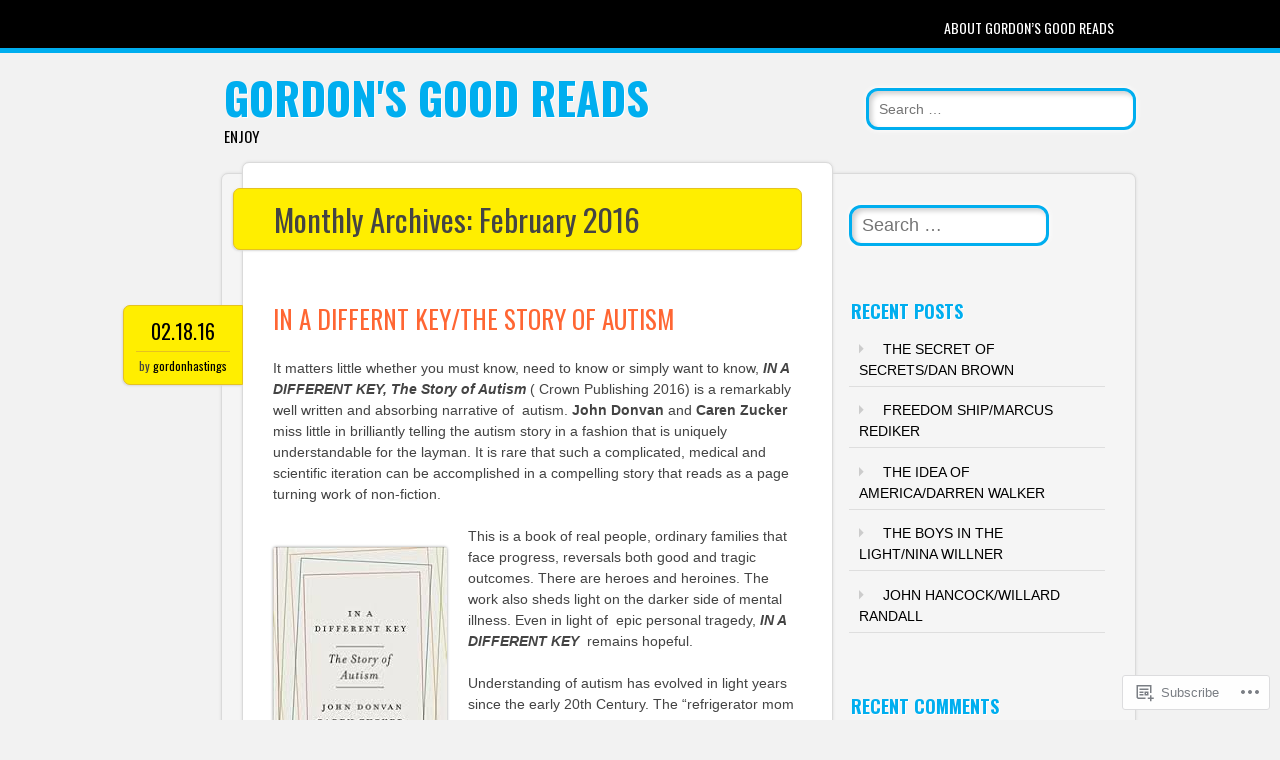

--- FILE ---
content_type: text/html; charset=UTF-8
request_url: https://gordonsgoodreads.com/2016/02/
body_size: 24084
content:
<!DOCTYPE html>
<html lang="en">
<head>
<meta charset="UTF-8" />
<meta name="viewport" content="width=device-width" />
<link rel="profile" href="http://gmpg.org/xfn/11" />
<link rel="pingback" href="https://gordonsgoodreads.com/xmlrpc.php" />

<!--[if lt IE 9]>
<script src="https://s0.wp.com/wp-content/themes/pub/newsworthy/js/html5.js?m=1363273823i" type="text/javascript"></script>
<![endif]-->
<title>February 2016 &#8211; Gordon&#039;s Good Reads</title>
<meta name='robots' content='max-image-preview:large' />
<meta name="google-site-verification" content="q1L1f-eAFWJiUYGWEdIOpe6HBmC5wSEUaqpHeGpMQCU" />

<!-- Async WordPress.com Remote Login -->
<script id="wpcom_remote_login_js">
var wpcom_remote_login_extra_auth = '';
function wpcom_remote_login_remove_dom_node_id( element_id ) {
	var dom_node = document.getElementById( element_id );
	if ( dom_node ) { dom_node.parentNode.removeChild( dom_node ); }
}
function wpcom_remote_login_remove_dom_node_classes( class_name ) {
	var dom_nodes = document.querySelectorAll( '.' + class_name );
	for ( var i = 0; i < dom_nodes.length; i++ ) {
		dom_nodes[ i ].parentNode.removeChild( dom_nodes[ i ] );
	}
}
function wpcom_remote_login_final_cleanup() {
	wpcom_remote_login_remove_dom_node_classes( "wpcom_remote_login_msg" );
	wpcom_remote_login_remove_dom_node_id( "wpcom_remote_login_key" );
	wpcom_remote_login_remove_dom_node_id( "wpcom_remote_login_validate" );
	wpcom_remote_login_remove_dom_node_id( "wpcom_remote_login_js" );
	wpcom_remote_login_remove_dom_node_id( "wpcom_request_access_iframe" );
	wpcom_remote_login_remove_dom_node_id( "wpcom_request_access_styles" );
}

// Watch for messages back from the remote login
window.addEventListener( "message", function( e ) {
	if ( e.origin === "https://r-login.wordpress.com" ) {
		var data = {};
		try {
			data = JSON.parse( e.data );
		} catch( e ) {
			wpcom_remote_login_final_cleanup();
			return;
		}

		if ( data.msg === 'LOGIN' ) {
			// Clean up the login check iframe
			wpcom_remote_login_remove_dom_node_id( "wpcom_remote_login_key" );

			var id_regex = new RegExp( /^[0-9]+$/ );
			var token_regex = new RegExp( /^.*|.*|.*$/ );
			if (
				token_regex.test( data.token )
				&& id_regex.test( data.wpcomid )
			) {
				// We have everything we need to ask for a login
				var script = document.createElement( "script" );
				script.setAttribute( "id", "wpcom_remote_login_validate" );
				script.src = '/remote-login.php?wpcom_remote_login=validate'
					+ '&wpcomid=' + data.wpcomid
					+ '&token=' + encodeURIComponent( data.token )
					+ '&host=' + window.location.protocol
					+ '//' + window.location.hostname
					+ '&postid=1285'
					+ '&is_singular=';
				document.body.appendChild( script );
			}

			return;
		}

		// Safari ITP, not logged in, so redirect
		if ( data.msg === 'LOGIN-REDIRECT' ) {
			window.location = 'https://wordpress.com/log-in?redirect_to=' + window.location.href;
			return;
		}

		// Safari ITP, storage access failed, remove the request
		if ( data.msg === 'LOGIN-REMOVE' ) {
			var css_zap = 'html { -webkit-transition: margin-top 1s; transition: margin-top 1s; } /* 9001 */ html { margin-top: 0 !important; } * html body { margin-top: 0 !important; } @media screen and ( max-width: 782px ) { html { margin-top: 0 !important; } * html body { margin-top: 0 !important; } }';
			var style_zap = document.createElement( 'style' );
			style_zap.type = 'text/css';
			style_zap.appendChild( document.createTextNode( css_zap ) );
			document.body.appendChild( style_zap );

			var e = document.getElementById( 'wpcom_request_access_iframe' );
			e.parentNode.removeChild( e );

			document.cookie = 'wordpress_com_login_access=denied; path=/; max-age=31536000';

			return;
		}

		// Safari ITP
		if ( data.msg === 'REQUEST_ACCESS' ) {
			console.log( 'request access: safari' );

			// Check ITP iframe enable/disable knob
			if ( wpcom_remote_login_extra_auth !== 'safari_itp_iframe' ) {
				return;
			}

			// If we are in a "private window" there is no ITP.
			var private_window = false;
			try {
				var opendb = window.openDatabase( null, null, null, null );
			} catch( e ) {
				private_window = true;
			}

			if ( private_window ) {
				console.log( 'private window' );
				return;
			}

			var iframe = document.createElement( 'iframe' );
			iframe.id = 'wpcom_request_access_iframe';
			iframe.setAttribute( 'scrolling', 'no' );
			iframe.setAttribute( 'sandbox', 'allow-storage-access-by-user-activation allow-scripts allow-same-origin allow-top-navigation-by-user-activation' );
			iframe.src = 'https://r-login.wordpress.com/remote-login.php?wpcom_remote_login=request_access&origin=' + encodeURIComponent( data.origin ) + '&wpcomid=' + encodeURIComponent( data.wpcomid );

			var css = 'html { -webkit-transition: margin-top 1s; transition: margin-top 1s; } /* 9001 */ html { margin-top: 46px !important; } * html body { margin-top: 46px !important; } @media screen and ( max-width: 660px ) { html { margin-top: 71px !important; } * html body { margin-top: 71px !important; } #wpcom_request_access_iframe { display: block; height: 71px !important; } } #wpcom_request_access_iframe { border: 0px; height: 46px; position: fixed; top: 0; left: 0; width: 100%; min-width: 100%; z-index: 99999; background: #23282d; } ';

			var style = document.createElement( 'style' );
			style.type = 'text/css';
			style.id = 'wpcom_request_access_styles';
			style.appendChild( document.createTextNode( css ) );
			document.body.appendChild( style );

			document.body.appendChild( iframe );
		}

		if ( data.msg === 'DONE' ) {
			wpcom_remote_login_final_cleanup();
		}
	}
}, false );

// Inject the remote login iframe after the page has had a chance to load
// more critical resources
window.addEventListener( "DOMContentLoaded", function( e ) {
	var iframe = document.createElement( "iframe" );
	iframe.style.display = "none";
	iframe.setAttribute( "scrolling", "no" );
	iframe.setAttribute( "id", "wpcom_remote_login_key" );
	iframe.src = "https://r-login.wordpress.com/remote-login.php"
		+ "?wpcom_remote_login=key"
		+ "&origin=aHR0cHM6Ly9nb3Jkb25zZ29vZHJlYWRzLmNvbQ%3D%3D"
		+ "&wpcomid=19805035"
		+ "&time=" + Math.floor( Date.now() / 1000 );
	document.body.appendChild( iframe );
}, false );
</script>
<link rel='dns-prefetch' href='//s0.wp.com' />
<link rel='dns-prefetch' href='//fonts-api.wp.com' />
<link rel="alternate" type="application/rss+xml" title="Gordon&#039;s Good Reads &raquo; Feed" href="https://gordonsgoodreads.com/feed/" />
<link rel="alternate" type="application/rss+xml" title="Gordon&#039;s Good Reads &raquo; Comments Feed" href="https://gordonsgoodreads.com/comments/feed/" />
	<script type="text/javascript">
		/* <![CDATA[ */
		function addLoadEvent(func) {
			var oldonload = window.onload;
			if (typeof window.onload != 'function') {
				window.onload = func;
			} else {
				window.onload = function () {
					oldonload();
					func();
				}
			}
		}
		/* ]]> */
	</script>
	<link crossorigin='anonymous' rel='stylesheet' id='all-css-0-1' href='/wp-content/mu-plugins/likes/jetpack-likes.css?m=1743883414i&cssminify=yes' type='text/css' media='all' />
<style id='wp-emoji-styles-inline-css'>

	img.wp-smiley, img.emoji {
		display: inline !important;
		border: none !important;
		box-shadow: none !important;
		height: 1em !important;
		width: 1em !important;
		margin: 0 0.07em !important;
		vertical-align: -0.1em !important;
		background: none !important;
		padding: 0 !important;
	}
/*# sourceURL=wp-emoji-styles-inline-css */
</style>
<link crossorigin='anonymous' rel='stylesheet' id='all-css-2-1' href='/wp-content/plugins/gutenberg-core/v22.2.0/build/styles/block-library/style.css?m=1764855221i&cssminify=yes' type='text/css' media='all' />
<style id='wp-block-library-inline-css'>
.has-text-align-justify {
	text-align:justify;
}
.has-text-align-justify{text-align:justify;}

/*# sourceURL=wp-block-library-inline-css */
</style><style id='global-styles-inline-css'>
:root{--wp--preset--aspect-ratio--square: 1;--wp--preset--aspect-ratio--4-3: 4/3;--wp--preset--aspect-ratio--3-4: 3/4;--wp--preset--aspect-ratio--3-2: 3/2;--wp--preset--aspect-ratio--2-3: 2/3;--wp--preset--aspect-ratio--16-9: 16/9;--wp--preset--aspect-ratio--9-16: 9/16;--wp--preset--color--black: #000000;--wp--preset--color--cyan-bluish-gray: #abb8c3;--wp--preset--color--white: #ffffff;--wp--preset--color--pale-pink: #f78da7;--wp--preset--color--vivid-red: #cf2e2e;--wp--preset--color--luminous-vivid-orange: #ff6900;--wp--preset--color--luminous-vivid-amber: #fcb900;--wp--preset--color--light-green-cyan: #7bdcb5;--wp--preset--color--vivid-green-cyan: #00d084;--wp--preset--color--pale-cyan-blue: #8ed1fc;--wp--preset--color--vivid-cyan-blue: #0693e3;--wp--preset--color--vivid-purple: #9b51e0;--wp--preset--gradient--vivid-cyan-blue-to-vivid-purple: linear-gradient(135deg,rgb(6,147,227) 0%,rgb(155,81,224) 100%);--wp--preset--gradient--light-green-cyan-to-vivid-green-cyan: linear-gradient(135deg,rgb(122,220,180) 0%,rgb(0,208,130) 100%);--wp--preset--gradient--luminous-vivid-amber-to-luminous-vivid-orange: linear-gradient(135deg,rgb(252,185,0) 0%,rgb(255,105,0) 100%);--wp--preset--gradient--luminous-vivid-orange-to-vivid-red: linear-gradient(135deg,rgb(255,105,0) 0%,rgb(207,46,46) 100%);--wp--preset--gradient--very-light-gray-to-cyan-bluish-gray: linear-gradient(135deg,rgb(238,238,238) 0%,rgb(169,184,195) 100%);--wp--preset--gradient--cool-to-warm-spectrum: linear-gradient(135deg,rgb(74,234,220) 0%,rgb(151,120,209) 20%,rgb(207,42,186) 40%,rgb(238,44,130) 60%,rgb(251,105,98) 80%,rgb(254,248,76) 100%);--wp--preset--gradient--blush-light-purple: linear-gradient(135deg,rgb(255,206,236) 0%,rgb(152,150,240) 100%);--wp--preset--gradient--blush-bordeaux: linear-gradient(135deg,rgb(254,205,165) 0%,rgb(254,45,45) 50%,rgb(107,0,62) 100%);--wp--preset--gradient--luminous-dusk: linear-gradient(135deg,rgb(255,203,112) 0%,rgb(199,81,192) 50%,rgb(65,88,208) 100%);--wp--preset--gradient--pale-ocean: linear-gradient(135deg,rgb(255,245,203) 0%,rgb(182,227,212) 50%,rgb(51,167,181) 100%);--wp--preset--gradient--electric-grass: linear-gradient(135deg,rgb(202,248,128) 0%,rgb(113,206,126) 100%);--wp--preset--gradient--midnight: linear-gradient(135deg,rgb(2,3,129) 0%,rgb(40,116,252) 100%);--wp--preset--font-size--small: 13px;--wp--preset--font-size--medium: 20px;--wp--preset--font-size--large: 36px;--wp--preset--font-size--x-large: 42px;--wp--preset--font-family--albert-sans: 'Albert Sans', sans-serif;--wp--preset--font-family--alegreya: Alegreya, serif;--wp--preset--font-family--arvo: Arvo, serif;--wp--preset--font-family--bodoni-moda: 'Bodoni Moda', serif;--wp--preset--font-family--bricolage-grotesque: 'Bricolage Grotesque', sans-serif;--wp--preset--font-family--cabin: Cabin, sans-serif;--wp--preset--font-family--chivo: Chivo, sans-serif;--wp--preset--font-family--commissioner: Commissioner, sans-serif;--wp--preset--font-family--cormorant: Cormorant, serif;--wp--preset--font-family--courier-prime: 'Courier Prime', monospace;--wp--preset--font-family--crimson-pro: 'Crimson Pro', serif;--wp--preset--font-family--dm-mono: 'DM Mono', monospace;--wp--preset--font-family--dm-sans: 'DM Sans', sans-serif;--wp--preset--font-family--dm-serif-display: 'DM Serif Display', serif;--wp--preset--font-family--domine: Domine, serif;--wp--preset--font-family--eb-garamond: 'EB Garamond', serif;--wp--preset--font-family--epilogue: Epilogue, sans-serif;--wp--preset--font-family--fahkwang: Fahkwang, sans-serif;--wp--preset--font-family--figtree: Figtree, sans-serif;--wp--preset--font-family--fira-sans: 'Fira Sans', sans-serif;--wp--preset--font-family--fjalla-one: 'Fjalla One', sans-serif;--wp--preset--font-family--fraunces: Fraunces, serif;--wp--preset--font-family--gabarito: Gabarito, system-ui;--wp--preset--font-family--ibm-plex-mono: 'IBM Plex Mono', monospace;--wp--preset--font-family--ibm-plex-sans: 'IBM Plex Sans', sans-serif;--wp--preset--font-family--ibarra-real-nova: 'Ibarra Real Nova', serif;--wp--preset--font-family--instrument-serif: 'Instrument Serif', serif;--wp--preset--font-family--inter: Inter, sans-serif;--wp--preset--font-family--josefin-sans: 'Josefin Sans', sans-serif;--wp--preset--font-family--jost: Jost, sans-serif;--wp--preset--font-family--libre-baskerville: 'Libre Baskerville', serif;--wp--preset--font-family--libre-franklin: 'Libre Franklin', sans-serif;--wp--preset--font-family--literata: Literata, serif;--wp--preset--font-family--lora: Lora, serif;--wp--preset--font-family--merriweather: Merriweather, serif;--wp--preset--font-family--montserrat: Montserrat, sans-serif;--wp--preset--font-family--newsreader: Newsreader, serif;--wp--preset--font-family--noto-sans-mono: 'Noto Sans Mono', sans-serif;--wp--preset--font-family--nunito: Nunito, sans-serif;--wp--preset--font-family--open-sans: 'Open Sans', sans-serif;--wp--preset--font-family--overpass: Overpass, sans-serif;--wp--preset--font-family--pt-serif: 'PT Serif', serif;--wp--preset--font-family--petrona: Petrona, serif;--wp--preset--font-family--piazzolla: Piazzolla, serif;--wp--preset--font-family--playfair-display: 'Playfair Display', serif;--wp--preset--font-family--plus-jakarta-sans: 'Plus Jakarta Sans', sans-serif;--wp--preset--font-family--poppins: Poppins, sans-serif;--wp--preset--font-family--raleway: Raleway, sans-serif;--wp--preset--font-family--roboto: Roboto, sans-serif;--wp--preset--font-family--roboto-slab: 'Roboto Slab', serif;--wp--preset--font-family--rubik: Rubik, sans-serif;--wp--preset--font-family--rufina: Rufina, serif;--wp--preset--font-family--sora: Sora, sans-serif;--wp--preset--font-family--source-sans-3: 'Source Sans 3', sans-serif;--wp--preset--font-family--source-serif-4: 'Source Serif 4', serif;--wp--preset--font-family--space-mono: 'Space Mono', monospace;--wp--preset--font-family--syne: Syne, sans-serif;--wp--preset--font-family--texturina: Texturina, serif;--wp--preset--font-family--urbanist: Urbanist, sans-serif;--wp--preset--font-family--work-sans: 'Work Sans', sans-serif;--wp--preset--spacing--20: 0.44rem;--wp--preset--spacing--30: 0.67rem;--wp--preset--spacing--40: 1rem;--wp--preset--spacing--50: 1.5rem;--wp--preset--spacing--60: 2.25rem;--wp--preset--spacing--70: 3.38rem;--wp--preset--spacing--80: 5.06rem;--wp--preset--shadow--natural: 6px 6px 9px rgba(0, 0, 0, 0.2);--wp--preset--shadow--deep: 12px 12px 50px rgba(0, 0, 0, 0.4);--wp--preset--shadow--sharp: 6px 6px 0px rgba(0, 0, 0, 0.2);--wp--preset--shadow--outlined: 6px 6px 0px -3px rgb(255, 255, 255), 6px 6px rgb(0, 0, 0);--wp--preset--shadow--crisp: 6px 6px 0px rgb(0, 0, 0);}:where(.is-layout-flex){gap: 0.5em;}:where(.is-layout-grid){gap: 0.5em;}body .is-layout-flex{display: flex;}.is-layout-flex{flex-wrap: wrap;align-items: center;}.is-layout-flex > :is(*, div){margin: 0;}body .is-layout-grid{display: grid;}.is-layout-grid > :is(*, div){margin: 0;}:where(.wp-block-columns.is-layout-flex){gap: 2em;}:where(.wp-block-columns.is-layout-grid){gap: 2em;}:where(.wp-block-post-template.is-layout-flex){gap: 1.25em;}:where(.wp-block-post-template.is-layout-grid){gap: 1.25em;}.has-black-color{color: var(--wp--preset--color--black) !important;}.has-cyan-bluish-gray-color{color: var(--wp--preset--color--cyan-bluish-gray) !important;}.has-white-color{color: var(--wp--preset--color--white) !important;}.has-pale-pink-color{color: var(--wp--preset--color--pale-pink) !important;}.has-vivid-red-color{color: var(--wp--preset--color--vivid-red) !important;}.has-luminous-vivid-orange-color{color: var(--wp--preset--color--luminous-vivid-orange) !important;}.has-luminous-vivid-amber-color{color: var(--wp--preset--color--luminous-vivid-amber) !important;}.has-light-green-cyan-color{color: var(--wp--preset--color--light-green-cyan) !important;}.has-vivid-green-cyan-color{color: var(--wp--preset--color--vivid-green-cyan) !important;}.has-pale-cyan-blue-color{color: var(--wp--preset--color--pale-cyan-blue) !important;}.has-vivid-cyan-blue-color{color: var(--wp--preset--color--vivid-cyan-blue) !important;}.has-vivid-purple-color{color: var(--wp--preset--color--vivid-purple) !important;}.has-black-background-color{background-color: var(--wp--preset--color--black) !important;}.has-cyan-bluish-gray-background-color{background-color: var(--wp--preset--color--cyan-bluish-gray) !important;}.has-white-background-color{background-color: var(--wp--preset--color--white) !important;}.has-pale-pink-background-color{background-color: var(--wp--preset--color--pale-pink) !important;}.has-vivid-red-background-color{background-color: var(--wp--preset--color--vivid-red) !important;}.has-luminous-vivid-orange-background-color{background-color: var(--wp--preset--color--luminous-vivid-orange) !important;}.has-luminous-vivid-amber-background-color{background-color: var(--wp--preset--color--luminous-vivid-amber) !important;}.has-light-green-cyan-background-color{background-color: var(--wp--preset--color--light-green-cyan) !important;}.has-vivid-green-cyan-background-color{background-color: var(--wp--preset--color--vivid-green-cyan) !important;}.has-pale-cyan-blue-background-color{background-color: var(--wp--preset--color--pale-cyan-blue) !important;}.has-vivid-cyan-blue-background-color{background-color: var(--wp--preset--color--vivid-cyan-blue) !important;}.has-vivid-purple-background-color{background-color: var(--wp--preset--color--vivid-purple) !important;}.has-black-border-color{border-color: var(--wp--preset--color--black) !important;}.has-cyan-bluish-gray-border-color{border-color: var(--wp--preset--color--cyan-bluish-gray) !important;}.has-white-border-color{border-color: var(--wp--preset--color--white) !important;}.has-pale-pink-border-color{border-color: var(--wp--preset--color--pale-pink) !important;}.has-vivid-red-border-color{border-color: var(--wp--preset--color--vivid-red) !important;}.has-luminous-vivid-orange-border-color{border-color: var(--wp--preset--color--luminous-vivid-orange) !important;}.has-luminous-vivid-amber-border-color{border-color: var(--wp--preset--color--luminous-vivid-amber) !important;}.has-light-green-cyan-border-color{border-color: var(--wp--preset--color--light-green-cyan) !important;}.has-vivid-green-cyan-border-color{border-color: var(--wp--preset--color--vivid-green-cyan) !important;}.has-pale-cyan-blue-border-color{border-color: var(--wp--preset--color--pale-cyan-blue) !important;}.has-vivid-cyan-blue-border-color{border-color: var(--wp--preset--color--vivid-cyan-blue) !important;}.has-vivid-purple-border-color{border-color: var(--wp--preset--color--vivid-purple) !important;}.has-vivid-cyan-blue-to-vivid-purple-gradient-background{background: var(--wp--preset--gradient--vivid-cyan-blue-to-vivid-purple) !important;}.has-light-green-cyan-to-vivid-green-cyan-gradient-background{background: var(--wp--preset--gradient--light-green-cyan-to-vivid-green-cyan) !important;}.has-luminous-vivid-amber-to-luminous-vivid-orange-gradient-background{background: var(--wp--preset--gradient--luminous-vivid-amber-to-luminous-vivid-orange) !important;}.has-luminous-vivid-orange-to-vivid-red-gradient-background{background: var(--wp--preset--gradient--luminous-vivid-orange-to-vivid-red) !important;}.has-very-light-gray-to-cyan-bluish-gray-gradient-background{background: var(--wp--preset--gradient--very-light-gray-to-cyan-bluish-gray) !important;}.has-cool-to-warm-spectrum-gradient-background{background: var(--wp--preset--gradient--cool-to-warm-spectrum) !important;}.has-blush-light-purple-gradient-background{background: var(--wp--preset--gradient--blush-light-purple) !important;}.has-blush-bordeaux-gradient-background{background: var(--wp--preset--gradient--blush-bordeaux) !important;}.has-luminous-dusk-gradient-background{background: var(--wp--preset--gradient--luminous-dusk) !important;}.has-pale-ocean-gradient-background{background: var(--wp--preset--gradient--pale-ocean) !important;}.has-electric-grass-gradient-background{background: var(--wp--preset--gradient--electric-grass) !important;}.has-midnight-gradient-background{background: var(--wp--preset--gradient--midnight) !important;}.has-small-font-size{font-size: var(--wp--preset--font-size--small) !important;}.has-medium-font-size{font-size: var(--wp--preset--font-size--medium) !important;}.has-large-font-size{font-size: var(--wp--preset--font-size--large) !important;}.has-x-large-font-size{font-size: var(--wp--preset--font-size--x-large) !important;}.has-albert-sans-font-family{font-family: var(--wp--preset--font-family--albert-sans) !important;}.has-alegreya-font-family{font-family: var(--wp--preset--font-family--alegreya) !important;}.has-arvo-font-family{font-family: var(--wp--preset--font-family--arvo) !important;}.has-bodoni-moda-font-family{font-family: var(--wp--preset--font-family--bodoni-moda) !important;}.has-bricolage-grotesque-font-family{font-family: var(--wp--preset--font-family--bricolage-grotesque) !important;}.has-cabin-font-family{font-family: var(--wp--preset--font-family--cabin) !important;}.has-chivo-font-family{font-family: var(--wp--preset--font-family--chivo) !important;}.has-commissioner-font-family{font-family: var(--wp--preset--font-family--commissioner) !important;}.has-cormorant-font-family{font-family: var(--wp--preset--font-family--cormorant) !important;}.has-courier-prime-font-family{font-family: var(--wp--preset--font-family--courier-prime) !important;}.has-crimson-pro-font-family{font-family: var(--wp--preset--font-family--crimson-pro) !important;}.has-dm-mono-font-family{font-family: var(--wp--preset--font-family--dm-mono) !important;}.has-dm-sans-font-family{font-family: var(--wp--preset--font-family--dm-sans) !important;}.has-dm-serif-display-font-family{font-family: var(--wp--preset--font-family--dm-serif-display) !important;}.has-domine-font-family{font-family: var(--wp--preset--font-family--domine) !important;}.has-eb-garamond-font-family{font-family: var(--wp--preset--font-family--eb-garamond) !important;}.has-epilogue-font-family{font-family: var(--wp--preset--font-family--epilogue) !important;}.has-fahkwang-font-family{font-family: var(--wp--preset--font-family--fahkwang) !important;}.has-figtree-font-family{font-family: var(--wp--preset--font-family--figtree) !important;}.has-fira-sans-font-family{font-family: var(--wp--preset--font-family--fira-sans) !important;}.has-fjalla-one-font-family{font-family: var(--wp--preset--font-family--fjalla-one) !important;}.has-fraunces-font-family{font-family: var(--wp--preset--font-family--fraunces) !important;}.has-gabarito-font-family{font-family: var(--wp--preset--font-family--gabarito) !important;}.has-ibm-plex-mono-font-family{font-family: var(--wp--preset--font-family--ibm-plex-mono) !important;}.has-ibm-plex-sans-font-family{font-family: var(--wp--preset--font-family--ibm-plex-sans) !important;}.has-ibarra-real-nova-font-family{font-family: var(--wp--preset--font-family--ibarra-real-nova) !important;}.has-instrument-serif-font-family{font-family: var(--wp--preset--font-family--instrument-serif) !important;}.has-inter-font-family{font-family: var(--wp--preset--font-family--inter) !important;}.has-josefin-sans-font-family{font-family: var(--wp--preset--font-family--josefin-sans) !important;}.has-jost-font-family{font-family: var(--wp--preset--font-family--jost) !important;}.has-libre-baskerville-font-family{font-family: var(--wp--preset--font-family--libre-baskerville) !important;}.has-libre-franklin-font-family{font-family: var(--wp--preset--font-family--libre-franklin) !important;}.has-literata-font-family{font-family: var(--wp--preset--font-family--literata) !important;}.has-lora-font-family{font-family: var(--wp--preset--font-family--lora) !important;}.has-merriweather-font-family{font-family: var(--wp--preset--font-family--merriweather) !important;}.has-montserrat-font-family{font-family: var(--wp--preset--font-family--montserrat) !important;}.has-newsreader-font-family{font-family: var(--wp--preset--font-family--newsreader) !important;}.has-noto-sans-mono-font-family{font-family: var(--wp--preset--font-family--noto-sans-mono) !important;}.has-nunito-font-family{font-family: var(--wp--preset--font-family--nunito) !important;}.has-open-sans-font-family{font-family: var(--wp--preset--font-family--open-sans) !important;}.has-overpass-font-family{font-family: var(--wp--preset--font-family--overpass) !important;}.has-pt-serif-font-family{font-family: var(--wp--preset--font-family--pt-serif) !important;}.has-petrona-font-family{font-family: var(--wp--preset--font-family--petrona) !important;}.has-piazzolla-font-family{font-family: var(--wp--preset--font-family--piazzolla) !important;}.has-playfair-display-font-family{font-family: var(--wp--preset--font-family--playfair-display) !important;}.has-plus-jakarta-sans-font-family{font-family: var(--wp--preset--font-family--plus-jakarta-sans) !important;}.has-poppins-font-family{font-family: var(--wp--preset--font-family--poppins) !important;}.has-raleway-font-family{font-family: var(--wp--preset--font-family--raleway) !important;}.has-roboto-font-family{font-family: var(--wp--preset--font-family--roboto) !important;}.has-roboto-slab-font-family{font-family: var(--wp--preset--font-family--roboto-slab) !important;}.has-rubik-font-family{font-family: var(--wp--preset--font-family--rubik) !important;}.has-rufina-font-family{font-family: var(--wp--preset--font-family--rufina) !important;}.has-sora-font-family{font-family: var(--wp--preset--font-family--sora) !important;}.has-source-sans-3-font-family{font-family: var(--wp--preset--font-family--source-sans-3) !important;}.has-source-serif-4-font-family{font-family: var(--wp--preset--font-family--source-serif-4) !important;}.has-space-mono-font-family{font-family: var(--wp--preset--font-family--space-mono) !important;}.has-syne-font-family{font-family: var(--wp--preset--font-family--syne) !important;}.has-texturina-font-family{font-family: var(--wp--preset--font-family--texturina) !important;}.has-urbanist-font-family{font-family: var(--wp--preset--font-family--urbanist) !important;}.has-work-sans-font-family{font-family: var(--wp--preset--font-family--work-sans) !important;}
/*# sourceURL=global-styles-inline-css */
</style>

<style id='classic-theme-styles-inline-css'>
/*! This file is auto-generated */
.wp-block-button__link{color:#fff;background-color:#32373c;border-radius:9999px;box-shadow:none;text-decoration:none;padding:calc(.667em + 2px) calc(1.333em + 2px);font-size:1.125em}.wp-block-file__button{background:#32373c;color:#fff;text-decoration:none}
/*# sourceURL=/wp-includes/css/classic-themes.min.css */
</style>
<link crossorigin='anonymous' rel='stylesheet' id='all-css-4-1' href='/_static/??-eJx9jsEKwjAQRH/IzRJbtB7Eb2nSxUazacgmhv69EaEKgpc5DO8NgzWCXUKmkDH6cnVB0C7GL/YuuFd6UBrEcfQEiR6qx8lJ3giQvHpSVmSHX0Nc4LOVqPUcx/wimCY3kidu2D+txuaAMTGRCLRkVxjy3ET58d41xmIwUJW6pDyvuF278Fkfe304dV033J4bnFi/&cssminify=yes' type='text/css' media='all' />
<link rel='stylesheet' id='newsworthy-oswald-css' href='https://fonts-api.wp.com/css?family=Oswald%3A400%2C700%2C300&#038;ver=6.9-RC2-61304' media='all' />
<link crossorigin='anonymous' rel='stylesheet' id='all-css-6-1' href='/_static/??-eJzTLy/QTc7PK0nNK9HPLdUtyClNz8wr1i9KTcrJTwcy0/WTi5G5ekCujj52Temp+bo5+cmJJZn5eSgc3bScxMwikFb7XFtDE1NLExMLc0OTLACohS2q&cssminify=yes' type='text/css' media='all' />
<style id='jetpack-global-styles-frontend-style-inline-css'>
:root { --font-headings: unset; --font-base: unset; --font-headings-default: -apple-system,BlinkMacSystemFont,"Segoe UI",Roboto,Oxygen-Sans,Ubuntu,Cantarell,"Helvetica Neue",sans-serif; --font-base-default: -apple-system,BlinkMacSystemFont,"Segoe UI",Roboto,Oxygen-Sans,Ubuntu,Cantarell,"Helvetica Neue",sans-serif;}
/*# sourceURL=jetpack-global-styles-frontend-style-inline-css */
</style>
<link crossorigin='anonymous' rel='stylesheet' id='all-css-8-1' href='/_static/??-eJyNjcEKwjAQRH/IuFRT6kX8FNkmS5K6yQY3Qfx7bfEiXrwM82B4A49qnJRGpUHupnIPqSgs1Cq624chi6zhO5OCRryTR++fW00l7J3qDv43XVNxoOISsmEJol/wY2uR8vs3WggsM/I6uOTzMI3Hw8lOg11eUT1JKA==&cssminify=yes' type='text/css' media='all' />
<script type="text/javascript" id="wpcom-actionbar-placeholder-js-extra">
/* <![CDATA[ */
var actionbardata = {"siteID":"19805035","postID":"0","siteURL":"https://gordonsgoodreads.com","xhrURL":"https://gordonsgoodreads.com/wp-admin/admin-ajax.php","nonce":"dd15ffb2a3","isLoggedIn":"","statusMessage":"","subsEmailDefault":"instantly","proxyScriptUrl":"https://s0.wp.com/wp-content/js/wpcom-proxy-request.js?m=1513050504i&amp;ver=20211021","i18n":{"followedText":"New posts from this site will now appear in your \u003Ca href=\"https://wordpress.com/reader\"\u003EReader\u003C/a\u003E","foldBar":"Collapse this bar","unfoldBar":"Expand this bar","shortLinkCopied":"Shortlink copied to clipboard."}};
//# sourceURL=wpcom-actionbar-placeholder-js-extra
/* ]]> */
</script>
<script type="text/javascript" id="jetpack-mu-wpcom-settings-js-before">
/* <![CDATA[ */
var JETPACK_MU_WPCOM_SETTINGS = {"assetsUrl":"https://s0.wp.com/wp-content/mu-plugins/jetpack-mu-wpcom-plugin/moon/jetpack_vendor/automattic/jetpack-mu-wpcom/src/build/"};
//# sourceURL=jetpack-mu-wpcom-settings-js-before
/* ]]> */
</script>
<script crossorigin='anonymous' type='text/javascript'  src='/_static/??-eJzTLy/QTc7PK0nNK9HPKtYvyinRLSjKr6jUyyrW0QfKZeYl55SmpBaDJLMKS1OLKqGUXm5mHkFFurmZ6UWJJalQxfa5tobmRgamxgZmFpZZACbyLJI='></script>
<script type="text/javascript" id="rlt-proxy-js-after">
/* <![CDATA[ */
	rltInitialize( {"token":null,"iframeOrigins":["https:\/\/widgets.wp.com"]} );
//# sourceURL=rlt-proxy-js-after
/* ]]> */
</script>
<link rel="EditURI" type="application/rsd+xml" title="RSD" href="https://gordonsgoodreads.wordpress.com/xmlrpc.php?rsd" />
<meta name="generator" content="WordPress.com" />

<!-- Jetpack Open Graph Tags -->
<meta property="og:type" content="website" />
<meta property="og:title" content="February 2016 &#8211; Gordon&#039;s Good Reads" />
<meta property="og:site_name" content="Gordon&#039;s Good Reads" />
<meta property="og:image" content="https://s0.wp.com/i/blank.jpg?m=1383295312i" />
<meta property="og:image:width" content="200" />
<meta property="og:image:height" content="200" />
<meta property="og:image:alt" content="" />
<meta property="og:locale" content="en_US" />
<meta name="twitter:creator" content="@gordonsgoodread" />
<meta name="twitter:site" content="@gordonsgoodread" />

<!-- End Jetpack Open Graph Tags -->
<link rel="shortcut icon" type="image/x-icon" href="https://s0.wp.com/i/favicon.ico?m=1713425267i" sizes="16x16 24x24 32x32 48x48" />
<link rel="icon" type="image/x-icon" href="https://s0.wp.com/i/favicon.ico?m=1713425267i" sizes="16x16 24x24 32x32 48x48" />
<link rel="apple-touch-icon" href="https://s0.wp.com/i/webclip.png?m=1713868326i" />
<link rel='openid.server' href='https://gordonsgoodreads.com/?openidserver=1' />
<link rel='openid.delegate' href='https://gordonsgoodreads.com/' />
<link rel="search" type="application/opensearchdescription+xml" href="https://gordonsgoodreads.com/osd.xml" title="Gordon&#039;s Good Reads" />
<link rel="search" type="application/opensearchdescription+xml" href="https://s1.wp.com/opensearch.xml" title="WordPress.com" />
<meta name="theme-color" content="#f2f2f2" />
<style type="text/css">.recentcomments a{display:inline !important;padding:0 !important;margin:0 !important;}</style>		<style type="text/css">
			.recentcomments a {
				display: inline !important;
				padding: 0 !important;
				margin: 0 !important;
			}

			table.recentcommentsavatartop img.avatar, table.recentcommentsavatarend img.avatar {
				border: 0px;
				margin: 0;
			}

			table.recentcommentsavatartop a, table.recentcommentsavatarend a {
				border: 0px !important;
				background-color: transparent !important;
			}

			td.recentcommentsavatarend, td.recentcommentsavatartop {
				padding: 0px 0px 1px 0px;
				margin: 0px;
			}

			td.recentcommentstextend {
				border: none !important;
				padding: 0px 0px 2px 10px;
			}

			.rtl td.recentcommentstextend {
				padding: 0px 10px 2px 0px;
			}

			td.recentcommentstexttop {
				border: none;
				padding: 0px 0px 0px 10px;
			}

			.rtl td.recentcommentstexttop {
				padding: 0px 10px 0px 0px;
			}
		</style>
		<meta name="description" content="3 posts published by gordonhastings during February 2016" />
<link crossorigin='anonymous' rel='stylesheet' id='all-css-0-3' href='/_static/??-eJyNjMEKgzAQBX9Ifdha9CJ+StF1KdFkN7gJ+X0RbM89zjAMSqxJJbEkhFxHnz9ODBunONN+M4Kq4O2EsHil3WDFRT4aMqvw/yHomj0baD40G/tf9BXXcApj27+ej6Hr2247ASkBO20=&cssminify=yes' type='text/css' media='all' />
</head>

<body class="archive date wp-theme-pubnewsworthy customizer-styles-applied single-author jetpack-reblog-enabled">

<div id="nav-wrapper">
<nav id="site-navigation" class="navigation-main" role="navigation">
	<div class="menu-wrapper">
	<h1 class="menu-toggle">Menu</h1>
	<div class="assistive-text skip-link"><a href="#content" title="Skip to content">Skip to content</a></div>

	<div class="menu"><ul>
<li class="page_item page-item-2"><a href="https://gordonsgoodreads.com/about/">About Gordon&#8217;s Good&nbsp;Reads</a></li>
</ul></div>
	</div>
</nav><!-- #site-navigation -->
</div>

<div id="container">
	<header id="branding" role="banner">
      <div id="inner-header" class="clearfix">
		<hgroup id="site-heading">
			
			<h1 class="site-title"><a href="https://gordonsgoodreads.com/" title="Gordon&#039;s Good Reads" rel="home">Gordon&#039;s Good Reads</a></h1>
			<h2 class="site-description">ENJOY</h2>
		</hgroup>

        	<form method="get" id="searchform" class="searchform" action="https://gordonsgoodreads.com/" role="search">
		<label for="s" class="assistive-text">Search</label>
		<input type="search" class="field" name="s" value="" id="s" placeholder="Search &hellip;" />
		<input type="submit" class="submit" id="searchsubmit" value="Search" />
	</form>
      </div>
	</header><!-- #branding -->
    <div id="content" class="clearfix">

        <div id="main" class="column clearfix" role="main">

		
			<header class="page-header">
				<h1 class="page-title">
					Monthly Archives: <span>February 2016</span>				</h1>
							</header><!-- .page-header -->

						
				<article id="post-1285" class="post-1285 post type-post status-publish format-standard hentry category-non-fiction tag-aspergers-syndrome tag-autism tag-autism-speaks tag-blogging-for-books tag-books-about-autism tag-dustin-hoffman tag-john-donvan tag-karen-zucker tag-leo-kanner tag-movie-rain-man tag-rain-man tag-refrigerator-mom tag-temple-grandin">
		<div class="posted-meta">
    	<div class="date-meta">
        	<a href="https://gordonsgoodreads.com/2016/02/18/in-a-differnt-keythe-story-of-autism/" rel="bookmark">02.18.16</a>
        </div>
        <div class="author-meta">
        	by <a class="url fn n" href="https://gordonsgoodreads.com/author/gordonhastings/" title="View all posts by gordonhastings" rel="author">gordonhastings</a>        </div>
    </div><!-- end .posted-meta -->
	<header class="entry-header">
		<h1 class="entry-title"><a href="https://gordonsgoodreads.com/2016/02/18/in-a-differnt-keythe-story-of-autism/" rel="bookmark">IN A DIFFERNT KEY/THE STORY OF&nbsp;AUTISM</a></h1>
	</header><!-- .entry-header -->

		<div class="entry-content">
		<p>It matters little whether you must know, need to know or simply want to know, <strong><em>IN A DIFFERENT KEY, The Story of Autism</em></strong> ( Crown Publishing 2016) is a remarkably well written and absorbing narrative of  autism. <strong>John Donvan</strong> and <strong>Caren Zucker</strong> miss little in brilliantly telling the autism story in a fashion that is uniquely understandable for the layman. It is rare that such a complicated, medical and scientific iteration can be accomplished in a compelling story that reads as a page turning work of non-fiction.</p>
<p><a href="https://gordonsgoodreads.com/2016/02/05/they-blamed-mom-the-shame-of-early-autism-diagnosis/imgres-1-11/" rel="attachment wp-att-1276"><img data-attachment-id="1276" data-permalink="https://gordonsgoodreads.com/2016/02/05/they-blamed-mom-the-shame-of-early-autism-diagnosis/imgres-1-11/" data-orig-file="https://gordonsgoodreads.com/wp-content/uploads/2016/02/imgres-1.jpg" data-orig-size="174,256" data-comments-opened="1" data-image-meta="{&quot;aperture&quot;:&quot;0&quot;,&quot;credit&quot;:&quot;&quot;,&quot;camera&quot;:&quot;&quot;,&quot;caption&quot;:&quot;&quot;,&quot;created_timestamp&quot;:&quot;0&quot;,&quot;copyright&quot;:&quot;&quot;,&quot;focal_length&quot;:&quot;0&quot;,&quot;iso&quot;:&quot;0&quot;,&quot;shutter_speed&quot;:&quot;0&quot;,&quot;title&quot;:&quot;&quot;,&quot;orientation&quot;:&quot;0&quot;}" data-image-title="imgres-1" data-image-description="" data-image-caption="" data-medium-file="https://gordonsgoodreads.com/wp-content/uploads/2016/02/imgres-1.jpg?w=174" data-large-file="https://gordonsgoodreads.com/wp-content/uploads/2016/02/imgres-1.jpg?w=174" class="alignleft size-full wp-image-1276" src="https://gordonsgoodreads.com/wp-content/uploads/2016/02/imgres-1.jpg?w=585" alt="imgres-1"   srcset="https://gordonsgoodreads.com/wp-content/uploads/2016/02/imgres-1.jpg 174w, https://gordonsgoodreads.com/wp-content/uploads/2016/02/imgres-1.jpg?w=102&amp;h=150 102w" sizes="(max-width: 174px) 100vw, 174px" /></a></p>
<p>This is a book of real people, ordinary families that face progress, reversals both good and tragic outcomes. There are heroes and heroines. The work also sheds light on the darker side of mental illness. Even in light of  epic personal tragedy, <em><strong>IN A DIFFERENT KEY</strong> </em> remains hopeful.</p>
<p>Understanding of autism has evolved in light years since the early 20th Century. The &#8220;refrigerator mom &#8221; has been debunked. You will read about the remarkable <strong>Temple Grandin</strong>. The 1988 Academy Award winning movie <strong><em>Rain Man</em> </strong>starring <strong>Dustin Hoffman</strong> that did much to bring autism  into the realm  of greater empathy and general knowledge.  But even the movie had no happy Hollywood ending. There were no miracles and there still are none. When <strong><em>Rain Man</em></strong> ends Raymond still has autism.  Quoting <strong><em>IN A DIFFERENT KEY</em></strong>, <strong><em>It was an ending that spoke a real truth about autism, one that resonated for parents and people with autism: that autism is for always.</em></strong></p>
<p>A review copy of <strong><em>IN A DIFFERENT KEY, The Story of Autism</em></strong> was provided to me by <strong>Blogging for Books.</strong></p>
<p>John Donvan and Caren Zucker are journalists for ABC News.</p>
<p>Visit InADifferentKey.com</p>
<div id="jp-post-flair" class="sharedaddy sd-like-enabled sd-sharing-enabled"><div class="sharedaddy sd-sharing-enabled"><div class="robots-nocontent sd-block sd-social sd-social-icon-text sd-sharing"><h3 class="sd-title">Share this:</h3><div class="sd-content"><ul><li class="share-twitter"><a rel="nofollow noopener noreferrer"
				data-shared="sharing-twitter-1285"
				class="share-twitter sd-button share-icon"
				href="https://gordonsgoodreads.com/2016/02/18/in-a-differnt-keythe-story-of-autism/?share=twitter"
				target="_blank"
				aria-labelledby="sharing-twitter-1285"
				>
				<span id="sharing-twitter-1285" hidden>Share on X (Opens in new window)</span>
				<span>X</span>
			</a></li><li class="share-facebook"><a rel="nofollow noopener noreferrer"
				data-shared="sharing-facebook-1285"
				class="share-facebook sd-button share-icon"
				href="https://gordonsgoodreads.com/2016/02/18/in-a-differnt-keythe-story-of-autism/?share=facebook"
				target="_blank"
				aria-labelledby="sharing-facebook-1285"
				>
				<span id="sharing-facebook-1285" hidden>Share on Facebook (Opens in new window)</span>
				<span>Facebook</span>
			</a></li><li class="share-reddit"><a rel="nofollow noopener noreferrer"
				data-shared="sharing-reddit-1285"
				class="share-reddit sd-button share-icon"
				href="https://gordonsgoodreads.com/2016/02/18/in-a-differnt-keythe-story-of-autism/?share=reddit"
				target="_blank"
				aria-labelledby="sharing-reddit-1285"
				>
				<span id="sharing-reddit-1285" hidden>Share on Reddit (Opens in new window)</span>
				<span>Reddit</span>
			</a></li><li class="share-email"><a rel="nofollow noopener noreferrer"
				data-shared="sharing-email-1285"
				class="share-email sd-button share-icon"
				href="mailto:?subject=%5BShared%20Post%5D%20IN%20A%20DIFFERNT%20KEY%2FTHE%20STORY%20OF%20AUTISM&#038;body=https%3A%2F%2Fgordonsgoodreads.com%2F2016%2F02%2F18%2Fin-a-differnt-keythe-story-of-autism%2F&#038;share=email"
				target="_blank"
				aria-labelledby="sharing-email-1285"
				data-email-share-error-title="Do you have email set up?" data-email-share-error-text="If you&#039;re having problems sharing via email, you might not have email set up for your browser. You may need to create a new email yourself." data-email-share-nonce="0a7bce89e9" data-email-share-track-url="https://gordonsgoodreads.com/2016/02/18/in-a-differnt-keythe-story-of-autism/?share=email">
				<span id="sharing-email-1285" hidden>Email a link to a friend (Opens in new window)</span>
				<span>Email</span>
			</a></li><li><a href="#" class="sharing-anchor sd-button share-more"><span>More</span></a></li><li class="share-end"></li></ul><div class="sharing-hidden"><div class="inner" style="display: none;"><ul><li class="share-pinterest"><a rel="nofollow noopener noreferrer"
				data-shared="sharing-pinterest-1285"
				class="share-pinterest sd-button share-icon"
				href="https://gordonsgoodreads.com/2016/02/18/in-a-differnt-keythe-story-of-autism/?share=pinterest"
				target="_blank"
				aria-labelledby="sharing-pinterest-1285"
				>
				<span id="sharing-pinterest-1285" hidden>Share on Pinterest (Opens in new window)</span>
				<span>Pinterest</span>
			</a></li><li class="share-linkedin"><a rel="nofollow noopener noreferrer"
				data-shared="sharing-linkedin-1285"
				class="share-linkedin sd-button share-icon"
				href="https://gordonsgoodreads.com/2016/02/18/in-a-differnt-keythe-story-of-autism/?share=linkedin"
				target="_blank"
				aria-labelledby="sharing-linkedin-1285"
				>
				<span id="sharing-linkedin-1285" hidden>Share on LinkedIn (Opens in new window)</span>
				<span>LinkedIn</span>
			</a></li><li class="share-tumblr"><a rel="nofollow noopener noreferrer"
				data-shared="sharing-tumblr-1285"
				class="share-tumblr sd-button share-icon"
				href="https://gordonsgoodreads.com/2016/02/18/in-a-differnt-keythe-story-of-autism/?share=tumblr"
				target="_blank"
				aria-labelledby="sharing-tumblr-1285"
				>
				<span id="sharing-tumblr-1285" hidden>Share on Tumblr (Opens in new window)</span>
				<span>Tumblr</span>
			</a></li><li class="share-end"></li></ul></div></div></div></div></div><div class='sharedaddy sd-block sd-like jetpack-likes-widget-wrapper jetpack-likes-widget-unloaded' id='like-post-wrapper-19805035-1285-696ec359087f9' data-src='//widgets.wp.com/likes/index.html?ver=20260119#blog_id=19805035&amp;post_id=1285&amp;origin=gordonsgoodreads.wordpress.com&amp;obj_id=19805035-1285-696ec359087f9&amp;domain=gordonsgoodreads.com' data-name='like-post-frame-19805035-1285-696ec359087f9' data-title='Like or Reblog'><div class='likes-widget-placeholder post-likes-widget-placeholder' style='height: 55px;'><span class='button'><span>Like</span></span> <span class='loading'>Loading...</span></div><span class='sd-text-color'></span><a class='sd-link-color'></a></div></div>			</div><!-- .entry-content -->
	
	<footer class="entry-meta">
		<span class="post-format-link"><a href="" title="Permalink to " rel="bookmark">Standard</a></span> </span>		<span class="sep"> | </span>
								<span class="cat-links">
				Posted in <a href="https://gordonsgoodreads.com/category/non-fiction/" rel="category tag">Non-Fiction</a>			</span>
			
			<span class="sep"> | </span><span class="tags-links">Tagged <a href="https://gordonsgoodreads.com/tag/aspergers-syndrome/" rel="tag">Aspergers Syndrome</a>, <a href="https://gordonsgoodreads.com/tag/autism/" rel="tag">Autism</a>, <a href="https://gordonsgoodreads.com/tag/autism-speaks/" rel="tag">Autism Speaks</a>, <a href="https://gordonsgoodreads.com/tag/blogging-for-books/" rel="tag">Blogging for Books</a>, <a href="https://gordonsgoodreads.com/tag/books-about-autism/" rel="tag">Books about autism</a>, <a href="https://gordonsgoodreads.com/tag/dustin-hoffman/" rel="tag">Dustin Hoffman</a>, <a href="https://gordonsgoodreads.com/tag/john-donvan/" rel="tag">John Donvan</a>, <a href="https://gordonsgoodreads.com/tag/karen-zucker/" rel="tag">Karen Zucker</a>, <a href="https://gordonsgoodreads.com/tag/leo-kanner/" rel="tag">Leo Kanner</a>, <a href="https://gordonsgoodreads.com/tag/movie-rain-man/" rel="tag">Movie Rain Man</a>, <a href="https://gordonsgoodreads.com/tag/rain-man/" rel="tag">Rain Man</a>, <a href="https://gordonsgoodreads.com/tag/refrigerator-mom/" rel="tag">Refrigerator Mom</a>, <a href="https://gordonsgoodreads.com/tag/temple-grandin/" rel="tag">Temple Grandin</a></span>		
				<span class="sep"> | </span>
		<span class="comments-link"><a href="https://gordonsgoodreads.com/2016/02/18/in-a-differnt-keythe-story-of-autism/#respond">0 comments</a></span>
		
			</footer><!-- .entry-meta -->
</article><!-- #post-## -->

			
				<article id="post-1281" class="post-1281 post type-post status-publish format-standard hentry category-non-fiction tag-books-about-autism tag-in-a-different-key">
		<div class="posted-meta">
    	<div class="date-meta">
        	<a href="https://gordonsgoodreads.com/2016/02/07/in-a-different-key-the-story-of-autism/" rel="bookmark">02.07.16</a>
        </div>
        <div class="author-meta">
        	by <a class="url fn n" href="https://gordonsgoodreads.com/author/gordonhastings/" title="View all posts by gordonhastings" rel="author">gordonhastings</a>        </div>
    </div><!-- end .posted-meta -->
	<header class="entry-header">
		<h1 class="entry-title"><a href="https://gordonsgoodreads.com/2016/02/07/in-a-different-key-the-story-of-autism/" rel="bookmark">IN A DIFFERENT KEY&#8211;The Story of&nbsp;Autism</a></h1>
	</header><!-- .entry-header -->

		<div class="entry-content">
		<p>If you are following me on this post read on, or catch up with Friday&#8217;s post here at gordonsgoodreads</p>
<p><a href="https://gordonsgoodreads.com/2016/02/05/they-blamed-mom-the-shame-of-early-autism-diagnosis/imgres-1-11/" rel="attachment wp-att-1276"><img data-attachment-id="1276" data-permalink="https://gordonsgoodreads.com/2016/02/05/they-blamed-mom-the-shame-of-early-autism-diagnosis/imgres-1-11/" data-orig-file="https://gordonsgoodreads.com/wp-content/uploads/2016/02/imgres-1.jpg" data-orig-size="174,256" data-comments-opened="1" data-image-meta="{&quot;aperture&quot;:&quot;0&quot;,&quot;credit&quot;:&quot;&quot;,&quot;camera&quot;:&quot;&quot;,&quot;caption&quot;:&quot;&quot;,&quot;created_timestamp&quot;:&quot;0&quot;,&quot;copyright&quot;:&quot;&quot;,&quot;focal_length&quot;:&quot;0&quot;,&quot;iso&quot;:&quot;0&quot;,&quot;shutter_speed&quot;:&quot;0&quot;,&quot;title&quot;:&quot;&quot;,&quot;orientation&quot;:&quot;0&quot;}" data-image-title="imgres-1" data-image-description="" data-image-caption="" data-medium-file="https://gordonsgoodreads.com/wp-content/uploads/2016/02/imgres-1.jpg?w=174" data-large-file="https://gordonsgoodreads.com/wp-content/uploads/2016/02/imgres-1.jpg?w=174" class="alignleft size-full wp-image-1276" src="https://gordonsgoodreads.com/wp-content/uploads/2016/02/imgres-1.jpg?w=585" alt="imgres-1"   srcset="https://gordonsgoodreads.com/wp-content/uploads/2016/02/imgres-1.jpg 174w, https://gordonsgoodreads.com/wp-content/uploads/2016/02/imgres-1.jpg?w=102&amp;h=150 102w" sizes="(max-width: 174px) 100vw, 174px" /></a></p>
<p>His name was Bernie Rimland, PhD. He had something to say about the terrible misconceptions concerning autism. In 1956 his wife gave birth to an autistic child and Rimland embarked on a mission to disprove the popular concept blaming Mom.  &#8220;Rimland&#8217;s goal was to produce a document that would examine the refrigerator-mother theory as scientifically as possible.&#8221;</p>
<p>&#8221; It was not even a close call . As soon as Rimland began testing out a few basic facts about the world&#8217;s known population of autistic children, the mother blaming concept completely collapsed. &#8221;</p>
<p>Your heart will break as you read of autistic children institutionalized, some for life. You also read of ordinary mother and father heroes who refused the status-quo.</p>
<p>Blogging for Books  provided gordonsgoodreads with a review copy.</p>
<p>Visit InADifferentkey.com</p>
<p>&nbsp;</p>
<p>&nbsp;</p>
<p>&nbsp;</p>
<p>&nbsp;</p>
<p>&nbsp;</p>
<p>&nbsp;</p>
<div id="jp-post-flair" class="sharedaddy sd-like-enabled sd-sharing-enabled"><div class="sharedaddy sd-sharing-enabled"><div class="robots-nocontent sd-block sd-social sd-social-icon-text sd-sharing"><h3 class="sd-title">Share this:</h3><div class="sd-content"><ul><li class="share-twitter"><a rel="nofollow noopener noreferrer"
				data-shared="sharing-twitter-1281"
				class="share-twitter sd-button share-icon"
				href="https://gordonsgoodreads.com/2016/02/07/in-a-different-key-the-story-of-autism/?share=twitter"
				target="_blank"
				aria-labelledby="sharing-twitter-1281"
				>
				<span id="sharing-twitter-1281" hidden>Share on X (Opens in new window)</span>
				<span>X</span>
			</a></li><li class="share-facebook"><a rel="nofollow noopener noreferrer"
				data-shared="sharing-facebook-1281"
				class="share-facebook sd-button share-icon"
				href="https://gordonsgoodreads.com/2016/02/07/in-a-different-key-the-story-of-autism/?share=facebook"
				target="_blank"
				aria-labelledby="sharing-facebook-1281"
				>
				<span id="sharing-facebook-1281" hidden>Share on Facebook (Opens in new window)</span>
				<span>Facebook</span>
			</a></li><li class="share-reddit"><a rel="nofollow noopener noreferrer"
				data-shared="sharing-reddit-1281"
				class="share-reddit sd-button share-icon"
				href="https://gordonsgoodreads.com/2016/02/07/in-a-different-key-the-story-of-autism/?share=reddit"
				target="_blank"
				aria-labelledby="sharing-reddit-1281"
				>
				<span id="sharing-reddit-1281" hidden>Share on Reddit (Opens in new window)</span>
				<span>Reddit</span>
			</a></li><li class="share-email"><a rel="nofollow noopener noreferrer"
				data-shared="sharing-email-1281"
				class="share-email sd-button share-icon"
				href="mailto:?subject=%5BShared%20Post%5D%20IN%20A%20DIFFERENT%20KEY--The%20Story%20of%20Autism&#038;body=https%3A%2F%2Fgordonsgoodreads.com%2F2016%2F02%2F07%2Fin-a-different-key-the-story-of-autism%2F&#038;share=email"
				target="_blank"
				aria-labelledby="sharing-email-1281"
				data-email-share-error-title="Do you have email set up?" data-email-share-error-text="If you&#039;re having problems sharing via email, you might not have email set up for your browser. You may need to create a new email yourself." data-email-share-nonce="8c1a859747" data-email-share-track-url="https://gordonsgoodreads.com/2016/02/07/in-a-different-key-the-story-of-autism/?share=email">
				<span id="sharing-email-1281" hidden>Email a link to a friend (Opens in new window)</span>
				<span>Email</span>
			</a></li><li><a href="#" class="sharing-anchor sd-button share-more"><span>More</span></a></li><li class="share-end"></li></ul><div class="sharing-hidden"><div class="inner" style="display: none;"><ul><li class="share-pinterest"><a rel="nofollow noopener noreferrer"
				data-shared="sharing-pinterest-1281"
				class="share-pinterest sd-button share-icon"
				href="https://gordonsgoodreads.com/2016/02/07/in-a-different-key-the-story-of-autism/?share=pinterest"
				target="_blank"
				aria-labelledby="sharing-pinterest-1281"
				>
				<span id="sharing-pinterest-1281" hidden>Share on Pinterest (Opens in new window)</span>
				<span>Pinterest</span>
			</a></li><li class="share-linkedin"><a rel="nofollow noopener noreferrer"
				data-shared="sharing-linkedin-1281"
				class="share-linkedin sd-button share-icon"
				href="https://gordonsgoodreads.com/2016/02/07/in-a-different-key-the-story-of-autism/?share=linkedin"
				target="_blank"
				aria-labelledby="sharing-linkedin-1281"
				>
				<span id="sharing-linkedin-1281" hidden>Share on LinkedIn (Opens in new window)</span>
				<span>LinkedIn</span>
			</a></li><li class="share-tumblr"><a rel="nofollow noopener noreferrer"
				data-shared="sharing-tumblr-1281"
				class="share-tumblr sd-button share-icon"
				href="https://gordonsgoodreads.com/2016/02/07/in-a-different-key-the-story-of-autism/?share=tumblr"
				target="_blank"
				aria-labelledby="sharing-tumblr-1281"
				>
				<span id="sharing-tumblr-1281" hidden>Share on Tumblr (Opens in new window)</span>
				<span>Tumblr</span>
			</a></li><li class="share-end"></li></ul></div></div></div></div></div><div class='sharedaddy sd-block sd-like jetpack-likes-widget-wrapper jetpack-likes-widget-unloaded' id='like-post-wrapper-19805035-1281-696ec3590b8f9' data-src='//widgets.wp.com/likes/index.html?ver=20260119#blog_id=19805035&amp;post_id=1281&amp;origin=gordonsgoodreads.wordpress.com&amp;obj_id=19805035-1281-696ec3590b8f9&amp;domain=gordonsgoodreads.com' data-name='like-post-frame-19805035-1281-696ec3590b8f9' data-title='Like or Reblog'><div class='likes-widget-placeholder post-likes-widget-placeholder' style='height: 55px;'><span class='button'><span>Like</span></span> <span class='loading'>Loading...</span></div><span class='sd-text-color'></span><a class='sd-link-color'></a></div></div>			</div><!-- .entry-content -->
	
	<footer class="entry-meta">
		<span class="post-format-link"><a href="" title="Permalink to " rel="bookmark">Standard</a></span> </span>		<span class="sep"> | </span>
								<span class="cat-links">
				Posted in <a href="https://gordonsgoodreads.com/category/non-fiction/" rel="category tag">Non-Fiction</a>			</span>
			
			<span class="sep"> | </span><span class="tags-links">Tagged <a href="https://gordonsgoodreads.com/tag/books-about-autism/" rel="tag">Books about autism</a>, <a href="https://gordonsgoodreads.com/tag/in-a-different-key/" rel="tag">In A Different Key</a></span>		
				<span class="sep"> | </span>
		<span class="comments-link"><a href="https://gordonsgoodreads.com/2016/02/07/in-a-different-key-the-story-of-autism/#respond">0 comments</a></span>
		
			</footer><!-- .entry-meta -->
</article><!-- #post-## -->

			
				<article id="post-1274" class="post-1274 post type-post status-publish format-standard hentry category-non-fiction tag-autism tag-causes-of-autism tag-kanner">
		<div class="posted-meta">
    	<div class="date-meta">
        	<a href="https://gordonsgoodreads.com/2016/02/05/they-blamed-mom-the-shame-of-early-autism-diagnosis/" rel="bookmark">02.05.16</a>
        </div>
        <div class="author-meta">
        	by <a class="url fn n" href="https://gordonsgoodreads.com/author/gordonhastings/" title="View all posts by gordonhastings" rel="author">gordonhastings</a>        </div>
    </div><!-- end .posted-meta -->
	<header class="entry-header">
		<h1 class="entry-title"><a href="https://gordonsgoodreads.com/2016/02/05/they-blamed-mom-the-shame-of-early-autism-diagnosis/" rel="bookmark">They Blamed Mom! The Shame of Early Autism&nbsp;Diagnosis</a></h1>
	</header><!-- .entry-header -->

		<div class="entry-content">
		<p>I am reading <em><strong>IN A DIFFERENT KEY -The Story of Autism</strong> </em>by <strong>John Donvan</strong> and Caren <strong>Zucker, Crown Publishing, 2016.</strong></p>
<p><a href="https://gordonsgoodreads.com/2016/02/05/they-blamed-mom-the-shame-of-early-autism-diagnosis/imgres-1-11/" rel="attachment wp-att-1276"><img data-attachment-id="1276" data-permalink="https://gordonsgoodreads.com/2016/02/05/they-blamed-mom-the-shame-of-early-autism-diagnosis/imgres-1-11/" data-orig-file="https://gordonsgoodreads.com/wp-content/uploads/2016/02/imgres-1.jpg" data-orig-size="174,256" data-comments-opened="1" data-image-meta="{&quot;aperture&quot;:&quot;0&quot;,&quot;credit&quot;:&quot;&quot;,&quot;camera&quot;:&quot;&quot;,&quot;caption&quot;:&quot;&quot;,&quot;created_timestamp&quot;:&quot;0&quot;,&quot;copyright&quot;:&quot;&quot;,&quot;focal_length&quot;:&quot;0&quot;,&quot;iso&quot;:&quot;0&quot;,&quot;shutter_speed&quot;:&quot;0&quot;,&quot;title&quot;:&quot;&quot;,&quot;orientation&quot;:&quot;0&quot;}" data-image-title="imgres-1" data-image-description="" data-image-caption="" data-medium-file="https://gordonsgoodreads.com/wp-content/uploads/2016/02/imgres-1.jpg?w=174" data-large-file="https://gordonsgoodreads.com/wp-content/uploads/2016/02/imgres-1.jpg?w=174" class="alignleft size-full wp-image-1276" src="https://gordonsgoodreads.com/wp-content/uploads/2016/02/imgres-1.jpg?w=585" alt="imgres-1"   srcset="https://gordonsgoodreads.com/wp-content/uploads/2016/02/imgres-1.jpg 174w, https://gordonsgoodreads.com/wp-content/uploads/2016/02/imgres-1.jpg?w=102&amp;h=150 102w" sizes="(max-width: 174px) 100vw, 174px" /></a></p>
<p>If you have a family member with Autism or know of cases within your community please get this book now and read along with me. Post your thoughts along the way.  You will need an outlet for some of the shocking things you will learn on your journey through this well written and researched narrative.</p>
<p>An example:</p>
<p>&#8221; The verdict: autism was caused by mothers not loving their children enough. &#8221;</p>
<p>I relish reading ensuing pages that bring enlightenment and sunlight to the darkness of the early years of diagnosis.</p>
<p>Look for future posts and of course a summary.  But don&#8217;t wait. If you are vested in this subject or simply wish to be among the informed, get this book today!</p>
<p>I received this book from Blogging for Books for review</p>
<p>&nbsp;</p>
<p>&nbsp;</p>
<p>&nbsp;</p>
<p>&nbsp;</p>
<p>&nbsp;</p>
<p>&nbsp;</p>
<div id="jp-post-flair" class="sharedaddy sd-like-enabled sd-sharing-enabled"><div class="sharedaddy sd-sharing-enabled"><div class="robots-nocontent sd-block sd-social sd-social-icon-text sd-sharing"><h3 class="sd-title">Share this:</h3><div class="sd-content"><ul><li class="share-twitter"><a rel="nofollow noopener noreferrer"
				data-shared="sharing-twitter-1274"
				class="share-twitter sd-button share-icon"
				href="https://gordonsgoodreads.com/2016/02/05/they-blamed-mom-the-shame-of-early-autism-diagnosis/?share=twitter"
				target="_blank"
				aria-labelledby="sharing-twitter-1274"
				>
				<span id="sharing-twitter-1274" hidden>Share on X (Opens in new window)</span>
				<span>X</span>
			</a></li><li class="share-facebook"><a rel="nofollow noopener noreferrer"
				data-shared="sharing-facebook-1274"
				class="share-facebook sd-button share-icon"
				href="https://gordonsgoodreads.com/2016/02/05/they-blamed-mom-the-shame-of-early-autism-diagnosis/?share=facebook"
				target="_blank"
				aria-labelledby="sharing-facebook-1274"
				>
				<span id="sharing-facebook-1274" hidden>Share on Facebook (Opens in new window)</span>
				<span>Facebook</span>
			</a></li><li class="share-reddit"><a rel="nofollow noopener noreferrer"
				data-shared="sharing-reddit-1274"
				class="share-reddit sd-button share-icon"
				href="https://gordonsgoodreads.com/2016/02/05/they-blamed-mom-the-shame-of-early-autism-diagnosis/?share=reddit"
				target="_blank"
				aria-labelledby="sharing-reddit-1274"
				>
				<span id="sharing-reddit-1274" hidden>Share on Reddit (Opens in new window)</span>
				<span>Reddit</span>
			</a></li><li class="share-email"><a rel="nofollow noopener noreferrer"
				data-shared="sharing-email-1274"
				class="share-email sd-button share-icon"
				href="mailto:?subject=%5BShared%20Post%5D%20They%20Blamed%20Mom%21%20The%20Shame%20of%20Early%20Autism%20%20Diagnosis&#038;body=https%3A%2F%2Fgordonsgoodreads.com%2F2016%2F02%2F05%2Fthey-blamed-mom-the-shame-of-early-autism-diagnosis%2F&#038;share=email"
				target="_blank"
				aria-labelledby="sharing-email-1274"
				data-email-share-error-title="Do you have email set up?" data-email-share-error-text="If you&#039;re having problems sharing via email, you might not have email set up for your browser. You may need to create a new email yourself." data-email-share-nonce="563da6500d" data-email-share-track-url="https://gordonsgoodreads.com/2016/02/05/they-blamed-mom-the-shame-of-early-autism-diagnosis/?share=email">
				<span id="sharing-email-1274" hidden>Email a link to a friend (Opens in new window)</span>
				<span>Email</span>
			</a></li><li><a href="#" class="sharing-anchor sd-button share-more"><span>More</span></a></li><li class="share-end"></li></ul><div class="sharing-hidden"><div class="inner" style="display: none;"><ul><li class="share-pinterest"><a rel="nofollow noopener noreferrer"
				data-shared="sharing-pinterest-1274"
				class="share-pinterest sd-button share-icon"
				href="https://gordonsgoodreads.com/2016/02/05/they-blamed-mom-the-shame-of-early-autism-diagnosis/?share=pinterest"
				target="_blank"
				aria-labelledby="sharing-pinterest-1274"
				>
				<span id="sharing-pinterest-1274" hidden>Share on Pinterest (Opens in new window)</span>
				<span>Pinterest</span>
			</a></li><li class="share-linkedin"><a rel="nofollow noopener noreferrer"
				data-shared="sharing-linkedin-1274"
				class="share-linkedin sd-button share-icon"
				href="https://gordonsgoodreads.com/2016/02/05/they-blamed-mom-the-shame-of-early-autism-diagnosis/?share=linkedin"
				target="_blank"
				aria-labelledby="sharing-linkedin-1274"
				>
				<span id="sharing-linkedin-1274" hidden>Share on LinkedIn (Opens in new window)</span>
				<span>LinkedIn</span>
			</a></li><li class="share-tumblr"><a rel="nofollow noopener noreferrer"
				data-shared="sharing-tumblr-1274"
				class="share-tumblr sd-button share-icon"
				href="https://gordonsgoodreads.com/2016/02/05/they-blamed-mom-the-shame-of-early-autism-diagnosis/?share=tumblr"
				target="_blank"
				aria-labelledby="sharing-tumblr-1274"
				>
				<span id="sharing-tumblr-1274" hidden>Share on Tumblr (Opens in new window)</span>
				<span>Tumblr</span>
			</a></li><li class="share-end"></li></ul></div></div></div></div></div><div class='sharedaddy sd-block sd-like jetpack-likes-widget-wrapper jetpack-likes-widget-unloaded' id='like-post-wrapper-19805035-1274-696ec3590eb76' data-src='//widgets.wp.com/likes/index.html?ver=20260119#blog_id=19805035&amp;post_id=1274&amp;origin=gordonsgoodreads.wordpress.com&amp;obj_id=19805035-1274-696ec3590eb76&amp;domain=gordonsgoodreads.com' data-name='like-post-frame-19805035-1274-696ec3590eb76' data-title='Like or Reblog'><div class='likes-widget-placeholder post-likes-widget-placeholder' style='height: 55px;'><span class='button'><span>Like</span></span> <span class='loading'>Loading...</span></div><span class='sd-text-color'></span><a class='sd-link-color'></a></div></div>			</div><!-- .entry-content -->
	
	<footer class="entry-meta">
		<span class="post-format-link"><a href="" title="Permalink to " rel="bookmark">Standard</a></span> </span>		<span class="sep"> | </span>
								<span class="cat-links">
				Posted in <a href="https://gordonsgoodreads.com/category/non-fiction/" rel="category tag">Non-Fiction</a>			</span>
			
			<span class="sep"> | </span><span class="tags-links">Tagged <a href="https://gordonsgoodreads.com/tag/autism/" rel="tag">Autism</a>, <a href="https://gordonsgoodreads.com/tag/causes-of-autism/" rel="tag">Causes of Autism</a>, <a href="https://gordonsgoodreads.com/tag/kanner/" rel="tag">Kanner</a></span>		
				<span class="sep"> | </span>
		<span class="comments-link"><a href="https://gordonsgoodreads.com/2016/02/05/they-blamed-mom-the-shame-of-early-autism-diagnosis/#respond">0 comments</a></span>
		
			</footer><!-- .entry-meta -->
</article><!-- #post-## -->

			
			
		
        </div> <!-- end #main -->

        		<div id="sidebar" class="widget-area sidebar-column" role="complementary">
			
			
			<aside id="search-2" class="widget widget_search">	<form method="get" id="searchform" class="searchform" action="https://gordonsgoodreads.com/" role="search">
		<label for="s" class="assistive-text">Search</label>
		<input type="search" class="field" name="s" value="" id="s" placeholder="Search &hellip;" />
		<input type="submit" class="submit" id="searchsubmit" value="Search" />
	</form>
</aside>
		<aside id="recent-posts-2" class="widget widget_recent_entries">
		<h2 class="widget-title">Recent Posts</h2>
		<ul>
											<li>
					<a href="https://gordonsgoodreads.com/2026/01/15/the-secret-of-secrets-dan-brown/">THE SECRET OF SECRETS/DAN&nbsp;BROWN</a>
									</li>
											<li>
					<a href="https://gordonsgoodreads.com/2025/12/29/freedom-ship-marcus-rediker/">FREEDOM SHIP/MARCUS REDIKER</a>
									</li>
											<li>
					<a href="https://gordonsgoodreads.com/2025/10/09/the-idea-of-america-darren-walker/">THE IDEA OF AMERICA/DARREN&nbsp;WALKER</a>
									</li>
											<li>
					<a href="https://gordonsgoodreads.com/2025/09/10/the-boys-in-the-light-nina-willner/">THE BOYS IN THE LIGHT/NINA&nbsp;WILLNER</a>
									</li>
											<li>
					<a href="https://gordonsgoodreads.com/2025/09/10/john-hancock-willard-randall/">JOHN HANCOCK/WILLARD RANDALL</a>
									</li>
					</ul>

		</aside><aside id="recent-comments-2" class="widget widget_recent_comments"><h2 class="widget-title">Recent Comments</h2>				<table class="recentcommentsavatar" cellspacing="0" cellpadding="0" border="0">
					<tr><td title="NonZero: The Logic of Human Destiny by Robert Wright &#8211; Review ★ &#8211; Pages Meet Pixels" class="recentcommentsavatartop" style="height:48px; width:48px;"><a href="https://pagesmeetpixels.com/2021/01/15/non-fiction-book-review-nonzero-the-logic-of-human-destiny-robert-wright-1999/" rel="nofollow"><img referrerpolicy="no-referrer" alt='Unknown&#039;s avatar' src='https://pagesmeetpixels.com/wp-content/uploads/2025/09/cropped-cropped-cropped-chatgpt-image-sep-30-2025-07_27_34-am-1.png?w=48' srcset='https://pagesmeetpixels.com/wp-content/uploads/2025/09/cropped-cropped-cropped-chatgpt-image-sep-30-2025-07_27_34-am-1.png?w=48 1x, https://pagesmeetpixels.com/wp-content/uploads/2025/09/cropped-cropped-cropped-chatgpt-image-sep-30-2025-07_27_34-am-1.png?w=72 1.5x, https://pagesmeetpixels.com/wp-content/uploads/2025/09/cropped-cropped-cropped-chatgpt-image-sep-30-2025-07_27_34-am-1.png?w=96 2x, https://pagesmeetpixels.com/wp-content/uploads/2025/09/cropped-cropped-cropped-chatgpt-image-sep-30-2025-07_27_34-am-1.png?w=144 3x, https://pagesmeetpixels.com/wp-content/uploads/2025/09/cropped-cropped-cropped-chatgpt-image-sep-30-2025-07_27_34-am-1.png?w=192 4x' class='avatar avatar-48' height='48' width='48' loading='lazy' decoding='async' /></a></td><td class="recentcommentstexttop" style=""><a href="https://pagesmeetpixels.com/2021/01/15/non-fiction-book-review-nonzero-the-logic-of-human-destiny-robert-wright-1999/" rel="nofollow">NonZero: The Logic o&hellip;</a> on <a href="https://gordonsgoodreads.com/2011/11/15/non-zero-sum-we-are-all-in-this-together/#comment-7875">NON ZERO SUM- WE ARE ALL IN TH&hellip;</a></td></tr><tr><td title="Lindsey L" class="recentcommentsavatarend" style="height:48px; width:48px;"><a href="https://www.lindseylynn.com/" rel="nofollow"><img referrerpolicy="no-referrer" alt='Lindsey L&#039;s avatar' src='https://0.gravatar.com/avatar/97a4b6dc6b3e23d2a9a63f9b8cf38672c025da3d71e1194027c54a48e48b23e8?s=48&#038;d=identicon&#038;r=G' srcset='https://0.gravatar.com/avatar/97a4b6dc6b3e23d2a9a63f9b8cf38672c025da3d71e1194027c54a48e48b23e8?s=48&#038;d=identicon&#038;r=G 1x, https://0.gravatar.com/avatar/97a4b6dc6b3e23d2a9a63f9b8cf38672c025da3d71e1194027c54a48e48b23e8?s=72&#038;d=identicon&#038;r=G 1.5x, https://0.gravatar.com/avatar/97a4b6dc6b3e23d2a9a63f9b8cf38672c025da3d71e1194027c54a48e48b23e8?s=96&#038;d=identicon&#038;r=G 2x, https://0.gravatar.com/avatar/97a4b6dc6b3e23d2a9a63f9b8cf38672c025da3d71e1194027c54a48e48b23e8?s=144&#038;d=identicon&#038;r=G 3x, https://0.gravatar.com/avatar/97a4b6dc6b3e23d2a9a63f9b8cf38672c025da3d71e1194027c54a48e48b23e8?s=192&#038;d=identicon&#038;r=G 4x' class='avatar avatar-48' height='48' width='48' loading='lazy' decoding='async' /></a></td><td class="recentcommentstextend" style=""><a href="https://www.lindseylynn.com/" rel="nofollow">Lindsey L</a> on <a href="https://gordonsgoodreads.com/2011/02/12/older-titles-appear-on-times-best-seller-print-and-electronic-list/#comment-7874">Older Titles Appear On Times B&hellip;</a></td></tr><tr><td title="Anonymous Sparrow" class="recentcommentsavatarend" style="height:48px; width:48px;"><img referrerpolicy="no-referrer" alt='Anonymous Sparrow&#039;s avatar' src='https://2.gravatar.com/avatar/5813635178fda8f5c07d53ebffe7da2f74e3463ff703a45fd6807c7b4dc98b75?s=48&#038;d=identicon&#038;r=G' srcset='https://2.gravatar.com/avatar/5813635178fda8f5c07d53ebffe7da2f74e3463ff703a45fd6807c7b4dc98b75?s=48&#038;d=identicon&#038;r=G 1x, https://2.gravatar.com/avatar/5813635178fda8f5c07d53ebffe7da2f74e3463ff703a45fd6807c7b4dc98b75?s=72&#038;d=identicon&#038;r=G 1.5x, https://2.gravatar.com/avatar/5813635178fda8f5c07d53ebffe7da2f74e3463ff703a45fd6807c7b4dc98b75?s=96&#038;d=identicon&#038;r=G 2x, https://2.gravatar.com/avatar/5813635178fda8f5c07d53ebffe7da2f74e3463ff703a45fd6807c7b4dc98b75?s=144&#038;d=identicon&#038;r=G 3x, https://2.gravatar.com/avatar/5813635178fda8f5c07d53ebffe7da2f74e3463ff703a45fd6807c7b4dc98b75?s=192&#038;d=identicon&#038;r=G 4x' class='avatar avatar-48' height='48' width='48' loading='lazy' decoding='async' /></td><td class="recentcommentstextend" style="">Anonymous Sparrow on <a href="https://gordonsgoodreads.com/2011/08/31/a-handful-of-dust-evelyn-waugh-you-choose-the-ending/#comment-7873">A HANDFUL OF DUST-EVELYN WAUGH&hellip;</a></td></tr><tr><td title="Is Tom Wolfe related to Thomas Wolfe? - Is Related to" class="recentcommentsavatarend" style="height:48px; width:48px;"><a href="https://is-related-to.snnbytes.com/is-tom-wolfe-related-to-thomas-wolfe/" rel="nofollow"></a></td><td class="recentcommentstextend" style=""><a href="https://is-related-to.snnbytes.com/is-tom-wolfe-related-to-thomas-wolfe/" rel="nofollow">Is Tom Wolfe related&hellip;</a> on <a href="https://gordonsgoodreads.com/2011/02/18/tom-wolfe-and-thomas-wolfe-great-novelists-at-opposite-ends-of-the-20th-century/#comment-7872">Tom Wolfe and Thomas Wolfe Gre&hellip;</a></td></tr><tr><td title="Janelle Steele" class="recentcommentsavatarend" style="height:48px; width:48px;"><a href="https://www.janellesteele.com/" rel="nofollow"><img referrerpolicy="no-referrer" alt='Janelle Steele&#039;s avatar' src='https://0.gravatar.com/avatar/6eb04e8c2acecced113666a026dceb89a6d5f2571ec31049d9063509a15f8177?s=48&#038;d=identicon&#038;r=G' srcset='https://0.gravatar.com/avatar/6eb04e8c2acecced113666a026dceb89a6d5f2571ec31049d9063509a15f8177?s=48&#038;d=identicon&#038;r=G 1x, https://0.gravatar.com/avatar/6eb04e8c2acecced113666a026dceb89a6d5f2571ec31049d9063509a15f8177?s=72&#038;d=identicon&#038;r=G 1.5x, https://0.gravatar.com/avatar/6eb04e8c2acecced113666a026dceb89a6d5f2571ec31049d9063509a15f8177?s=96&#038;d=identicon&#038;r=G 2x, https://0.gravatar.com/avatar/6eb04e8c2acecced113666a026dceb89a6d5f2571ec31049d9063509a15f8177?s=144&#038;d=identicon&#038;r=G 3x, https://0.gravatar.com/avatar/6eb04e8c2acecced113666a026dceb89a6d5f2571ec31049d9063509a15f8177?s=192&#038;d=identicon&#038;r=G 4x' class='avatar avatar-48' height='48' width='48' loading='lazy' decoding='async' /></a></td><td class="recentcommentstextend" style=""><a href="https://www.janellesteele.com/" rel="nofollow">Janelle Steele</a> on <a href="https://gordonsgoodreads.com/2011/02/18/tom-wolfe-and-thomas-wolfe-great-novelists-at-opposite-ends-of-the-20th-century/#comment-7870">Tom Wolfe and Thomas Wolfe Gre&hellip;</a></td></tr>				</table>
				</aside><aside id="archives-2" class="widget widget_archive"><h2 class="widget-title">Archives</h2>
			<ul>
					<li><a href='https://gordonsgoodreads.com/2026/01/'>January 2026</a></li>
	<li><a href='https://gordonsgoodreads.com/2025/12/'>December 2025</a></li>
	<li><a href='https://gordonsgoodreads.com/2025/10/'>October 2025</a></li>
	<li><a href='https://gordonsgoodreads.com/2025/09/'>September 2025</a></li>
	<li><a href='https://gordonsgoodreads.com/2025/06/'>June 2025</a></li>
	<li><a href='https://gordonsgoodreads.com/2025/04/'>April 2025</a></li>
	<li><a href='https://gordonsgoodreads.com/2025/02/'>February 2025</a></li>
	<li><a href='https://gordonsgoodreads.com/2025/01/'>January 2025</a></li>
	<li><a href='https://gordonsgoodreads.com/2024/12/'>December 2024</a></li>
	<li><a href='https://gordonsgoodreads.com/2024/11/'>November 2024</a></li>
	<li><a href='https://gordonsgoodreads.com/2024/10/'>October 2024</a></li>
	<li><a href='https://gordonsgoodreads.com/2024/09/'>September 2024</a></li>
	<li><a href='https://gordonsgoodreads.com/2024/08/'>August 2024</a></li>
	<li><a href='https://gordonsgoodreads.com/2024/06/'>June 2024</a></li>
	<li><a href='https://gordonsgoodreads.com/2024/05/'>May 2024</a></li>
	<li><a href='https://gordonsgoodreads.com/2024/04/'>April 2024</a></li>
	<li><a href='https://gordonsgoodreads.com/2024/03/'>March 2024</a></li>
	<li><a href='https://gordonsgoodreads.com/2024/02/'>February 2024</a></li>
	<li><a href='https://gordonsgoodreads.com/2024/01/'>January 2024</a></li>
	<li><a href='https://gordonsgoodreads.com/2023/11/'>November 2023</a></li>
	<li><a href='https://gordonsgoodreads.com/2023/10/'>October 2023</a></li>
	<li><a href='https://gordonsgoodreads.com/2023/08/'>August 2023</a></li>
	<li><a href='https://gordonsgoodreads.com/2023/07/'>July 2023</a></li>
	<li><a href='https://gordonsgoodreads.com/2023/06/'>June 2023</a></li>
	<li><a href='https://gordonsgoodreads.com/2023/05/'>May 2023</a></li>
	<li><a href='https://gordonsgoodreads.com/2023/04/'>April 2023</a></li>
	<li><a href='https://gordonsgoodreads.com/2023/02/'>February 2023</a></li>
	<li><a href='https://gordonsgoodreads.com/2022/10/'>October 2022</a></li>
	<li><a href='https://gordonsgoodreads.com/2022/09/'>September 2022</a></li>
	<li><a href='https://gordonsgoodreads.com/2022/08/'>August 2022</a></li>
	<li><a href='https://gordonsgoodreads.com/2022/06/'>June 2022</a></li>
	<li><a href='https://gordonsgoodreads.com/2022/05/'>May 2022</a></li>
	<li><a href='https://gordonsgoodreads.com/2021/11/'>November 2021</a></li>
	<li><a href='https://gordonsgoodreads.com/2021/05/'>May 2021</a></li>
	<li><a href='https://gordonsgoodreads.com/2021/04/'>April 2021</a></li>
	<li><a href='https://gordonsgoodreads.com/2021/03/'>March 2021</a></li>
	<li><a href='https://gordonsgoodreads.com/2021/02/'>February 2021</a></li>
	<li><a href='https://gordonsgoodreads.com/2020/12/'>December 2020</a></li>
	<li><a href='https://gordonsgoodreads.com/2020/10/'>October 2020</a></li>
	<li><a href='https://gordonsgoodreads.com/2020/09/'>September 2020</a></li>
	<li><a href='https://gordonsgoodreads.com/2020/08/'>August 2020</a></li>
	<li><a href='https://gordonsgoodreads.com/2020/07/'>July 2020</a></li>
	<li><a href='https://gordonsgoodreads.com/2020/05/'>May 2020</a></li>
	<li><a href='https://gordonsgoodreads.com/2020/03/'>March 2020</a></li>
	<li><a href='https://gordonsgoodreads.com/2020/02/'>February 2020</a></li>
	<li><a href='https://gordonsgoodreads.com/2020/01/'>January 2020</a></li>
	<li><a href='https://gordonsgoodreads.com/2019/11/'>November 2019</a></li>
	<li><a href='https://gordonsgoodreads.com/2019/10/'>October 2019</a></li>
	<li><a href='https://gordonsgoodreads.com/2019/09/'>September 2019</a></li>
	<li><a href='https://gordonsgoodreads.com/2019/08/'>August 2019</a></li>
	<li><a href='https://gordonsgoodreads.com/2019/07/'>July 2019</a></li>
	<li><a href='https://gordonsgoodreads.com/2019/05/'>May 2019</a></li>
	<li><a href='https://gordonsgoodreads.com/2019/04/'>April 2019</a></li>
	<li><a href='https://gordonsgoodreads.com/2019/02/'>February 2019</a></li>
	<li><a href='https://gordonsgoodreads.com/2019/01/'>January 2019</a></li>
	<li><a href='https://gordonsgoodreads.com/2018/11/'>November 2018</a></li>
	<li><a href='https://gordonsgoodreads.com/2018/10/'>October 2018</a></li>
	<li><a href='https://gordonsgoodreads.com/2018/09/'>September 2018</a></li>
	<li><a href='https://gordonsgoodreads.com/2018/08/'>August 2018</a></li>
	<li><a href='https://gordonsgoodreads.com/2018/07/'>July 2018</a></li>
	<li><a href='https://gordonsgoodreads.com/2018/06/'>June 2018</a></li>
	<li><a href='https://gordonsgoodreads.com/2018/05/'>May 2018</a></li>
	<li><a href='https://gordonsgoodreads.com/2018/04/'>April 2018</a></li>
	<li><a href='https://gordonsgoodreads.com/2018/02/'>February 2018</a></li>
	<li><a href='https://gordonsgoodreads.com/2017/09/'>September 2017</a></li>
	<li><a href='https://gordonsgoodreads.com/2017/08/'>August 2017</a></li>
	<li><a href='https://gordonsgoodreads.com/2017/07/'>July 2017</a></li>
	<li><a href='https://gordonsgoodreads.com/2017/06/'>June 2017</a></li>
	<li><a href='https://gordonsgoodreads.com/2017/05/'>May 2017</a></li>
	<li><a href='https://gordonsgoodreads.com/2017/04/'>April 2017</a></li>
	<li><a href='https://gordonsgoodreads.com/2017/03/'>March 2017</a></li>
	<li><a href='https://gordonsgoodreads.com/2017/02/'>February 2017</a></li>
	<li><a href='https://gordonsgoodreads.com/2017/01/'>January 2017</a></li>
	<li><a href='https://gordonsgoodreads.com/2016/12/'>December 2016</a></li>
	<li><a href='https://gordonsgoodreads.com/2016/11/'>November 2016</a></li>
	<li><a href='https://gordonsgoodreads.com/2016/10/'>October 2016</a></li>
	<li><a href='https://gordonsgoodreads.com/2016/09/'>September 2016</a></li>
	<li><a href='https://gordonsgoodreads.com/2016/08/'>August 2016</a></li>
	<li><a href='https://gordonsgoodreads.com/2016/05/'>May 2016</a></li>
	<li><a href='https://gordonsgoodreads.com/2016/04/'>April 2016</a></li>
	<li><a href='https://gordonsgoodreads.com/2016/03/'>March 2016</a></li>
	<li><a href='https://gordonsgoodreads.com/2016/02/' aria-current="page">February 2016</a></li>
	<li><a href='https://gordonsgoodreads.com/2016/01/'>January 2016</a></li>
	<li><a href='https://gordonsgoodreads.com/2015/12/'>December 2015</a></li>
	<li><a href='https://gordonsgoodreads.com/2015/11/'>November 2015</a></li>
	<li><a href='https://gordonsgoodreads.com/2015/10/'>October 2015</a></li>
	<li><a href='https://gordonsgoodreads.com/2015/08/'>August 2015</a></li>
	<li><a href='https://gordonsgoodreads.com/2015/07/'>July 2015</a></li>
	<li><a href='https://gordonsgoodreads.com/2015/06/'>June 2015</a></li>
	<li><a href='https://gordonsgoodreads.com/2015/05/'>May 2015</a></li>
	<li><a href='https://gordonsgoodreads.com/2015/03/'>March 2015</a></li>
	<li><a href='https://gordonsgoodreads.com/2015/02/'>February 2015</a></li>
	<li><a href='https://gordonsgoodreads.com/2015/01/'>January 2015</a></li>
	<li><a href='https://gordonsgoodreads.com/2014/11/'>November 2014</a></li>
	<li><a href='https://gordonsgoodreads.com/2014/10/'>October 2014</a></li>
	<li><a href='https://gordonsgoodreads.com/2014/09/'>September 2014</a></li>
	<li><a href='https://gordonsgoodreads.com/2014/08/'>August 2014</a></li>
	<li><a href='https://gordonsgoodreads.com/2014/07/'>July 2014</a></li>
	<li><a href='https://gordonsgoodreads.com/2014/06/'>June 2014</a></li>
	<li><a href='https://gordonsgoodreads.com/2014/05/'>May 2014</a></li>
	<li><a href='https://gordonsgoodreads.com/2014/04/'>April 2014</a></li>
	<li><a href='https://gordonsgoodreads.com/2014/03/'>March 2014</a></li>
	<li><a href='https://gordonsgoodreads.com/2014/02/'>February 2014</a></li>
	<li><a href='https://gordonsgoodreads.com/2014/01/'>January 2014</a></li>
	<li><a href='https://gordonsgoodreads.com/2013/12/'>December 2013</a></li>
	<li><a href='https://gordonsgoodreads.com/2013/11/'>November 2013</a></li>
	<li><a href='https://gordonsgoodreads.com/2013/10/'>October 2013</a></li>
	<li><a href='https://gordonsgoodreads.com/2013/09/'>September 2013</a></li>
	<li><a href='https://gordonsgoodreads.com/2013/08/'>August 2013</a></li>
	<li><a href='https://gordonsgoodreads.com/2013/07/'>July 2013</a></li>
	<li><a href='https://gordonsgoodreads.com/2013/06/'>June 2013</a></li>
	<li><a href='https://gordonsgoodreads.com/2013/05/'>May 2013</a></li>
	<li><a href='https://gordonsgoodreads.com/2013/04/'>April 2013</a></li>
	<li><a href='https://gordonsgoodreads.com/2013/03/'>March 2013</a></li>
	<li><a href='https://gordonsgoodreads.com/2013/01/'>January 2013</a></li>
	<li><a href='https://gordonsgoodreads.com/2012/12/'>December 2012</a></li>
	<li><a href='https://gordonsgoodreads.com/2012/11/'>November 2012</a></li>
	<li><a href='https://gordonsgoodreads.com/2012/10/'>October 2012</a></li>
	<li><a href='https://gordonsgoodreads.com/2012/09/'>September 2012</a></li>
	<li><a href='https://gordonsgoodreads.com/2012/08/'>August 2012</a></li>
	<li><a href='https://gordonsgoodreads.com/2012/07/'>July 2012</a></li>
	<li><a href='https://gordonsgoodreads.com/2012/06/'>June 2012</a></li>
	<li><a href='https://gordonsgoodreads.com/2012/05/'>May 2012</a></li>
	<li><a href='https://gordonsgoodreads.com/2012/04/'>April 2012</a></li>
	<li><a href='https://gordonsgoodreads.com/2012/02/'>February 2012</a></li>
	<li><a href='https://gordonsgoodreads.com/2012/01/'>January 2012</a></li>
	<li><a href='https://gordonsgoodreads.com/2011/12/'>December 2011</a></li>
	<li><a href='https://gordonsgoodreads.com/2011/11/'>November 2011</a></li>
	<li><a href='https://gordonsgoodreads.com/2011/10/'>October 2011</a></li>
	<li><a href='https://gordonsgoodreads.com/2011/09/'>September 2011</a></li>
	<li><a href='https://gordonsgoodreads.com/2011/08/'>August 2011</a></li>
	<li><a href='https://gordonsgoodreads.com/2011/07/'>July 2011</a></li>
	<li><a href='https://gordonsgoodreads.com/2011/06/'>June 2011</a></li>
	<li><a href='https://gordonsgoodreads.com/2011/05/'>May 2011</a></li>
	<li><a href='https://gordonsgoodreads.com/2011/04/'>April 2011</a></li>
	<li><a href='https://gordonsgoodreads.com/2011/03/'>March 2011</a></li>
	<li><a href='https://gordonsgoodreads.com/2011/02/'>February 2011</a></li>
			</ul>

			</aside><aside id="categories-2" class="widget widget_categories"><h2 class="widget-title">Categories</h2>
			<ul>
					<li class="cat-item cat-item-34533"><a href="https://gordonsgoodreads.com/category/non-fiction/autobiography/">Autobiography</a>
</li>
	<li class="cat-item cat-item-3644"><a href="https://gordonsgoodreads.com/category/non-fiction/biography/">Biography</a>
</li>
	<li class="cat-item cat-item-1747"><a href="https://gordonsgoodreads.com/category/fiction/">Fiction</a>
</li>
	<li class="cat-item cat-item-1090455"><a href="https://gordonsgoodreads.com/category/fiction/historical-novels/">Historical Novels</a>
</li>
	<li class="cat-item cat-item-19397"><a href="https://gordonsgoodreads.com/category/memoir/">Memoir</a>
</li>
	<li class="cat-item cat-item-3748"><a href="https://gordonsgoodreads.com/category/non-fiction/">Non-Fiction</a>
</li>
	<li class="cat-item cat-item-1668"><a href="https://gordonsgoodreads.com/category/fiction/novels/">Novels</a>
</li>
	<li class="cat-item cat-item-35735"><a href="https://gordonsgoodreads.com/category/short-fiction/">Short Fiction</a>
</li>
	<li class="cat-item cat-item-1"><a href="https://gordonsgoodreads.com/category/uncategorized/">Uncategorized</a>
</li>
			</ul>

			</aside><aside id="meta-2" class="widget widget_meta"><h2 class="widget-title">Meta</h2>
		<ul>
			<li><a class="click-register" href="https://wordpress.com/start?ref=wplogin">Create account</a></li>			<li><a href="https://gordonsgoodreads.wordpress.com/wp-login.php">Log in</a></li>
			<li><a href="https://gordonsgoodreads.com/feed/">Entries feed</a></li>
			<li><a href="https://gordonsgoodreads.com/comments/feed/">Comments feed</a></li>

			<li><a href="https://wordpress.com/" title="Powered by WordPress, state-of-the-art semantic personal publishing platform.">WordPress.com</a></li>
		</ul>

		</aside>		</div><!-- #secondary .widget-area -->

    </div> <!-- end #content -->

	<footer id="colophon" role="contentinfo">
		<div id="site-generator">

		<a href="https://wordpress.com/?ref=footer_blog" rel="nofollow">Blog at WordPress.com.</a>
		</div>
	</footer><!-- #colophon -->
</div><!-- #container -->

<!--  -->
<script type="speculationrules">
{"prefetch":[{"source":"document","where":{"and":[{"href_matches":"/*"},{"not":{"href_matches":["/wp-*.php","/wp-admin/*","/files/*","/wp-content/*","/wp-content/plugins/*","/wp-content/themes/pub/newsworthy/*","/*\\?(.+)"]}},{"not":{"selector_matches":"a[rel~=\"nofollow\"]"}},{"not":{"selector_matches":".no-prefetch, .no-prefetch a"}}]},"eagerness":"conservative"}]}
</script>
<script type="text/javascript" src="//0.gravatar.com/js/hovercards/hovercards.min.js?ver=202604924dcd77a86c6f1d3698ec27fc5da92b28585ddad3ee636c0397cf312193b2a1" id="grofiles-cards-js"></script>
<script type="text/javascript" id="wpgroho-js-extra">
/* <![CDATA[ */
var WPGroHo = {"my_hash":""};
//# sourceURL=wpgroho-js-extra
/* ]]> */
</script>
<script crossorigin='anonymous' type='text/javascript'  src='/wp-content/mu-plugins/gravatar-hovercards/wpgroho.js?m=1610363240i'></script>

	<script>
		// Initialize and attach hovercards to all gravatars
		( function() {
			function init() {
				if ( typeof Gravatar === 'undefined' ) {
					return;
				}

				if ( typeof Gravatar.init !== 'function' ) {
					return;
				}

				Gravatar.profile_cb = function ( hash, id ) {
					WPGroHo.syncProfileData( hash, id );
				};

				Gravatar.my_hash = WPGroHo.my_hash;
				Gravatar.init(
					'body',
					'#wp-admin-bar-my-account',
					{
						i18n: {
							'Edit your profile →': 'Edit your profile →',
							'View profile →': 'View profile →',
							'Contact': 'Contact',
							'Send money': 'Send money',
							'Sorry, we are unable to load this Gravatar profile.': 'Sorry, we are unable to load this Gravatar profile.',
							'Gravatar not found.': 'Gravatar not found.',
							'Too Many Requests.': 'Too Many Requests.',
							'Internal Server Error.': 'Internal Server Error.',
							'Is this you?': 'Is this you?',
							'Claim your free profile.': 'Claim your free profile.',
							'Email': 'Email',
							'Home Phone': 'Home Phone',
							'Work Phone': 'Work Phone',
							'Cell Phone': 'Cell Phone',
							'Contact Form': 'Contact Form',
							'Calendar': 'Calendar',
						},
					}
				);
			}

			if ( document.readyState !== 'loading' ) {
				init();
			} else {
				document.addEventListener( 'DOMContentLoaded', init );
			}
		} )();
	</script>

		<div style="display:none">
	<div class="grofile-hash-map-605962b33c1e8d004ff1403906475743">
	</div>
	<div class="grofile-hash-map-814ee4a34a1f444299677b2e4571fe69">
	</div>
	<div class="grofile-hash-map-63adc38be4ea6ddef7a2b77e38fbcabc">
	</div>
	</div>
		<div id="actionbar" dir="ltr" style="display: none;"
			class="actnbr-pub-newsworthy actnbr-has-follow actnbr-has-actions">
		<ul>
								<li class="actnbr-btn actnbr-hidden">
								<a class="actnbr-action actnbr-actn-follow " href="">
			<svg class="gridicon" height="20" width="20" xmlns="http://www.w3.org/2000/svg" viewBox="0 0 20 20"><path clip-rule="evenodd" d="m4 4.5h12v6.5h1.5v-6.5-1.5h-1.5-12-1.5v1.5 10.5c0 1.1046.89543 2 2 2h7v-1.5h-7c-.27614 0-.5-.2239-.5-.5zm10.5 2h-9v1.5h9zm-5 3h-4v1.5h4zm3.5 1.5h-1v1h1zm-1-1.5h-1.5v1.5 1 1.5h1.5 1 1.5v-1.5-1-1.5h-1.5zm-2.5 2.5h-4v1.5h4zm6.5 1.25h1.5v2.25h2.25v1.5h-2.25v2.25h-1.5v-2.25h-2.25v-1.5h2.25z"  fill-rule="evenodd"></path></svg>
			<span>Subscribe</span>
		</a>
		<a class="actnbr-action actnbr-actn-following  no-display" href="">
			<svg class="gridicon" height="20" width="20" xmlns="http://www.w3.org/2000/svg" viewBox="0 0 20 20"><path fill-rule="evenodd" clip-rule="evenodd" d="M16 4.5H4V15C4 15.2761 4.22386 15.5 4.5 15.5H11.5V17H4.5C3.39543 17 2.5 16.1046 2.5 15V4.5V3H4H16H17.5V4.5V12.5H16V4.5ZM5.5 6.5H14.5V8H5.5V6.5ZM5.5 9.5H9.5V11H5.5V9.5ZM12 11H13V12H12V11ZM10.5 9.5H12H13H14.5V11V12V13.5H13H12H10.5V12V11V9.5ZM5.5 12H9.5V13.5H5.5V12Z" fill="#008A20"></path><path class="following-icon-tick" d="M13.5 16L15.5 18L19 14.5" stroke="#008A20" stroke-width="1.5"></path></svg>
			<span>Subscribed</span>
		</a>
							<div class="actnbr-popover tip tip-top-left actnbr-notice" id="follow-bubble">
							<div class="tip-arrow"></div>
							<div class="tip-inner actnbr-follow-bubble">
															<ul>
											<li class="actnbr-sitename">
			<a href="https://gordonsgoodreads.com">
				<img loading='lazy' alt='' src='https://s0.wp.com/i/logo/wpcom-gray-white.png?m=1479929237i' srcset='https://s0.wp.com/i/logo/wpcom-gray-white.png 1x' class='avatar avatar-50' height='50' width='50' />				Gordon&#039;s Good Reads			</a>
		</li>
										<div class="actnbr-message no-display"></div>
									<form method="post" action="https://subscribe.wordpress.com" accept-charset="utf-8" style="display: none;">
																						<div class="actnbr-follow-count">Join 95 other subscribers</div>
																					<div>
										<input type="email" name="email" placeholder="Enter your email address" class="actnbr-email-field" aria-label="Enter your email address" />
										</div>
										<input type="hidden" name="action" value="subscribe" />
										<input type="hidden" name="blog_id" value="19805035" />
										<input type="hidden" name="source" value="https://gordonsgoodreads.com/2016/02/" />
										<input type="hidden" name="sub-type" value="actionbar-follow" />
										<input type="hidden" id="_wpnonce" name="_wpnonce" value="ad3233880d" />										<div class="actnbr-button-wrap">
											<button type="submit" value="Sign me up">
												Sign me up											</button>
										</div>
									</form>
									<li class="actnbr-login-nudge">
										<div>
											Already have a WordPress.com account? <a href="https://wordpress.com/log-in?redirect_to=https%3A%2F%2Fr-login.wordpress.com%2Fremote-login.php%3Faction%3Dlink%26back%3Dhttps%253A%252F%252Fgordonsgoodreads.com%252F2016%252F02%252F18%252Fin-a-differnt-keythe-story-of-autism%252F">Log in now.</a>										</div>
									</li>
								</ul>
															</div>
						</div>
					</li>
							<li class="actnbr-ellipsis actnbr-hidden">
				<svg class="gridicon gridicons-ellipsis" height="24" width="24" xmlns="http://www.w3.org/2000/svg" viewBox="0 0 24 24"><g><path d="M7 12c0 1.104-.896 2-2 2s-2-.896-2-2 .896-2 2-2 2 .896 2 2zm12-2c-1.104 0-2 .896-2 2s.896 2 2 2 2-.896 2-2-.896-2-2-2zm-7 0c-1.104 0-2 .896-2 2s.896 2 2 2 2-.896 2-2-.896-2-2-2z"/></g></svg>				<div class="actnbr-popover tip tip-top-left actnbr-more">
					<div class="tip-arrow"></div>
					<div class="tip-inner">
						<ul>
								<li class="actnbr-sitename">
			<a href="https://gordonsgoodreads.com">
				<img loading='lazy' alt='' src='https://s0.wp.com/i/logo/wpcom-gray-white.png?m=1479929237i' srcset='https://s0.wp.com/i/logo/wpcom-gray-white.png 1x' class='avatar avatar-50' height='50' width='50' />				Gordon&#039;s Good Reads			</a>
		</li>
								<li class="actnbr-folded-follow">
										<a class="actnbr-action actnbr-actn-follow " href="">
			<svg class="gridicon" height="20" width="20" xmlns="http://www.w3.org/2000/svg" viewBox="0 0 20 20"><path clip-rule="evenodd" d="m4 4.5h12v6.5h1.5v-6.5-1.5h-1.5-12-1.5v1.5 10.5c0 1.1046.89543 2 2 2h7v-1.5h-7c-.27614 0-.5-.2239-.5-.5zm10.5 2h-9v1.5h9zm-5 3h-4v1.5h4zm3.5 1.5h-1v1h1zm-1-1.5h-1.5v1.5 1 1.5h1.5 1 1.5v-1.5-1-1.5h-1.5zm-2.5 2.5h-4v1.5h4zm6.5 1.25h1.5v2.25h2.25v1.5h-2.25v2.25h-1.5v-2.25h-2.25v-1.5h2.25z"  fill-rule="evenodd"></path></svg>
			<span>Subscribe</span>
		</a>
		<a class="actnbr-action actnbr-actn-following  no-display" href="">
			<svg class="gridicon" height="20" width="20" xmlns="http://www.w3.org/2000/svg" viewBox="0 0 20 20"><path fill-rule="evenodd" clip-rule="evenodd" d="M16 4.5H4V15C4 15.2761 4.22386 15.5 4.5 15.5H11.5V17H4.5C3.39543 17 2.5 16.1046 2.5 15V4.5V3H4H16H17.5V4.5V12.5H16V4.5ZM5.5 6.5H14.5V8H5.5V6.5ZM5.5 9.5H9.5V11H5.5V9.5ZM12 11H13V12H12V11ZM10.5 9.5H12H13H14.5V11V12V13.5H13H12H10.5V12V11V9.5ZM5.5 12H9.5V13.5H5.5V12Z" fill="#008A20"></path><path class="following-icon-tick" d="M13.5 16L15.5 18L19 14.5" stroke="#008A20" stroke-width="1.5"></path></svg>
			<span>Subscribed</span>
		</a>
								</li>
														<li class="actnbr-signup"><a href="https://wordpress.com/start/">Sign up</a></li>
							<li class="actnbr-login"><a href="https://wordpress.com/log-in?redirect_to=https%3A%2F%2Fr-login.wordpress.com%2Fremote-login.php%3Faction%3Dlink%26back%3Dhttps%253A%252F%252Fgordonsgoodreads.com%252F2016%252F02%252F18%252Fin-a-differnt-keythe-story-of-autism%252F">Log in</a></li>
															<li class="flb-report">
									<a href="https://wordpress.com/abuse/?report_url=https://gordonsgoodreads.com" target="_blank" rel="noopener noreferrer">
										Report this content									</a>
								</li>
															<li class="actnbr-reader">
									<a href="https://wordpress.com/reader/feeds/11144083">
										View site in Reader									</a>
								</li>
															<li class="actnbr-subs">
									<a href="https://subscribe.wordpress.com/">Manage subscriptions</a>
								</li>
																<li class="actnbr-fold"><a href="">Collapse this bar</a></li>
														</ul>
					</div>
				</div>
			</li>
		</ul>
	</div>
	
<script>
window.addEventListener( "DOMContentLoaded", function( event ) {
	var link = document.createElement( "link" );
	link.href = "/wp-content/mu-plugins/actionbar/actionbar.css?v=20250116";
	link.type = "text/css";
	link.rel = "stylesheet";
	document.head.appendChild( link );

	var script = document.createElement( "script" );
	script.src = "/wp-content/mu-plugins/actionbar/actionbar.js?v=20250204";
	document.body.appendChild( script );
} );
</script>

			<div id="jp-carousel-loading-overlay">
			<div id="jp-carousel-loading-wrapper">
				<span id="jp-carousel-library-loading">&nbsp;</span>
			</div>
		</div>
		<div class="jp-carousel-overlay" style="display: none;">

		<div class="jp-carousel-container">
			<!-- The Carousel Swiper -->
			<div
				class="jp-carousel-wrap swiper jp-carousel-swiper-container jp-carousel-transitions"
				itemscope
				itemtype="https://schema.org/ImageGallery">
				<div class="jp-carousel swiper-wrapper"></div>
				<div class="jp-swiper-button-prev swiper-button-prev">
					<svg width="25" height="24" viewBox="0 0 25 24" fill="none" xmlns="http://www.w3.org/2000/svg">
						<mask id="maskPrev" mask-type="alpha" maskUnits="userSpaceOnUse" x="8" y="6" width="9" height="12">
							<path d="M16.2072 16.59L11.6496 12L16.2072 7.41L14.8041 6L8.8335 12L14.8041 18L16.2072 16.59Z" fill="white"/>
						</mask>
						<g mask="url(#maskPrev)">
							<rect x="0.579102" width="23.8823" height="24" fill="#FFFFFF"/>
						</g>
					</svg>
				</div>
				<div class="jp-swiper-button-next swiper-button-next">
					<svg width="25" height="24" viewBox="0 0 25 24" fill="none" xmlns="http://www.w3.org/2000/svg">
						<mask id="maskNext" mask-type="alpha" maskUnits="userSpaceOnUse" x="8" y="6" width="8" height="12">
							<path d="M8.59814 16.59L13.1557 12L8.59814 7.41L10.0012 6L15.9718 12L10.0012 18L8.59814 16.59Z" fill="white"/>
						</mask>
						<g mask="url(#maskNext)">
							<rect x="0.34375" width="23.8822" height="24" fill="#FFFFFF"/>
						</g>
					</svg>
				</div>
			</div>
			<!-- The main close buton -->
			<div class="jp-carousel-close-hint">
				<svg width="25" height="24" viewBox="0 0 25 24" fill="none" xmlns="http://www.w3.org/2000/svg">
					<mask id="maskClose" mask-type="alpha" maskUnits="userSpaceOnUse" x="5" y="5" width="15" height="14">
						<path d="M19.3166 6.41L17.9135 5L12.3509 10.59L6.78834 5L5.38525 6.41L10.9478 12L5.38525 17.59L6.78834 19L12.3509 13.41L17.9135 19L19.3166 17.59L13.754 12L19.3166 6.41Z" fill="white"/>
					</mask>
					<g mask="url(#maskClose)">
						<rect x="0.409668" width="23.8823" height="24" fill="#FFFFFF"/>
					</g>
				</svg>
			</div>
			<!-- Image info, comments and meta -->
			<div class="jp-carousel-info">
				<div class="jp-carousel-info-footer">
					<div class="jp-carousel-pagination-container">
						<div class="jp-swiper-pagination swiper-pagination"></div>
						<div class="jp-carousel-pagination"></div>
					</div>
					<div class="jp-carousel-photo-title-container">
						<h2 class="jp-carousel-photo-caption"></h2>
					</div>
					<div class="jp-carousel-photo-icons-container">
						<a href="#" class="jp-carousel-icon-btn jp-carousel-icon-info" aria-label="Toggle photo metadata visibility">
							<span class="jp-carousel-icon">
								<svg width="25" height="24" viewBox="0 0 25 24" fill="none" xmlns="http://www.w3.org/2000/svg">
									<mask id="maskInfo" mask-type="alpha" maskUnits="userSpaceOnUse" x="2" y="2" width="21" height="20">
										<path fill-rule="evenodd" clip-rule="evenodd" d="M12.7537 2C7.26076 2 2.80273 6.48 2.80273 12C2.80273 17.52 7.26076 22 12.7537 22C18.2466 22 22.7046 17.52 22.7046 12C22.7046 6.48 18.2466 2 12.7537 2ZM11.7586 7V9H13.7488V7H11.7586ZM11.7586 11V17H13.7488V11H11.7586ZM4.79292 12C4.79292 16.41 8.36531 20 12.7537 20C17.142 20 20.7144 16.41 20.7144 12C20.7144 7.59 17.142 4 12.7537 4C8.36531 4 4.79292 7.59 4.79292 12Z" fill="white"/>
									</mask>
									<g mask="url(#maskInfo)">
										<rect x="0.8125" width="23.8823" height="24" fill="#FFFFFF"/>
									</g>
								</svg>
							</span>
						</a>
												<a href="#" class="jp-carousel-icon-btn jp-carousel-icon-comments" aria-label="Toggle photo comments visibility">
							<span class="jp-carousel-icon">
								<svg width="25" height="24" viewBox="0 0 25 24" fill="none" xmlns="http://www.w3.org/2000/svg">
									<mask id="maskComments" mask-type="alpha" maskUnits="userSpaceOnUse" x="2" y="2" width="21" height="20">
										<path fill-rule="evenodd" clip-rule="evenodd" d="M4.3271 2H20.2486C21.3432 2 22.2388 2.9 22.2388 4V16C22.2388 17.1 21.3432 18 20.2486 18H6.31729L2.33691 22V4C2.33691 2.9 3.2325 2 4.3271 2ZM6.31729 16H20.2486V4H4.3271V18L6.31729 16Z" fill="white"/>
									</mask>
									<g mask="url(#maskComments)">
										<rect x="0.34668" width="23.8823" height="24" fill="#FFFFFF"/>
									</g>
								</svg>

								<span class="jp-carousel-has-comments-indicator" aria-label="This image has comments."></span>
							</span>
						</a>
											</div>
				</div>
				<div class="jp-carousel-info-extra">
					<div class="jp-carousel-info-content-wrapper">
						<div class="jp-carousel-photo-title-container">
							<h2 class="jp-carousel-photo-title"></h2>
						</div>
						<div class="jp-carousel-comments-wrapper">
															<div id="jp-carousel-comments-loading">
									<span>Loading Comments...</span>
								</div>
								<div class="jp-carousel-comments"></div>
								<div id="jp-carousel-comment-form-container">
									<span id="jp-carousel-comment-form-spinner">&nbsp;</span>
									<div id="jp-carousel-comment-post-results"></div>
																														<form id="jp-carousel-comment-form">
												<label for="jp-carousel-comment-form-comment-field" class="screen-reader-text">Write a Comment...</label>
												<textarea
													name="comment"
													class="jp-carousel-comment-form-field jp-carousel-comment-form-textarea"
													id="jp-carousel-comment-form-comment-field"
													placeholder="Write a Comment..."
												></textarea>
												<div id="jp-carousel-comment-form-submit-and-info-wrapper">
													<div id="jp-carousel-comment-form-commenting-as">
																													<fieldset>
																<label for="jp-carousel-comment-form-email-field">Email (Required)</label>
																<input type="text" name="email" class="jp-carousel-comment-form-field jp-carousel-comment-form-text-field" id="jp-carousel-comment-form-email-field" />
															</fieldset>
															<fieldset>
																<label for="jp-carousel-comment-form-author-field">Name (Required)</label>
																<input type="text" name="author" class="jp-carousel-comment-form-field jp-carousel-comment-form-text-field" id="jp-carousel-comment-form-author-field" />
															</fieldset>
															<fieldset>
																<label for="jp-carousel-comment-form-url-field">Website</label>
																<input type="text" name="url" class="jp-carousel-comment-form-field jp-carousel-comment-form-text-field" id="jp-carousel-comment-form-url-field" />
															</fieldset>
																											</div>
													<input
														type="submit"
														name="submit"
														class="jp-carousel-comment-form-button"
														id="jp-carousel-comment-form-button-submit"
														value="Post Comment" />
												</div>
											</form>
																											</div>
													</div>
						<div class="jp-carousel-image-meta">
							<div class="jp-carousel-title-and-caption">
								<div class="jp-carousel-photo-info">
									<h3 class="jp-carousel-caption" itemprop="caption description"></h3>
								</div>

								<div class="jp-carousel-photo-description"></div>
							</div>
							<ul class="jp-carousel-image-exif" style="display: none;"></ul>
							<a class="jp-carousel-image-download" href="#" target="_blank" style="display: none;">
								<svg width="25" height="24" viewBox="0 0 25 24" fill="none" xmlns="http://www.w3.org/2000/svg">
									<mask id="mask0" mask-type="alpha" maskUnits="userSpaceOnUse" x="3" y="3" width="19" height="18">
										<path fill-rule="evenodd" clip-rule="evenodd" d="M5.84615 5V19H19.7775V12H21.7677V19C21.7677 20.1 20.8721 21 19.7775 21H5.84615C4.74159 21 3.85596 20.1 3.85596 19V5C3.85596 3.9 4.74159 3 5.84615 3H12.8118V5H5.84615ZM14.802 5V3H21.7677V10H19.7775V6.41L9.99569 16.24L8.59261 14.83L18.3744 5H14.802Z" fill="white"/>
									</mask>
									<g mask="url(#mask0)">
										<rect x="0.870605" width="23.8823" height="24" fill="#FFFFFF"/>
									</g>
								</svg>
								<span class="jp-carousel-download-text"></span>
							</a>
							<div class="jp-carousel-image-map" style="display: none;"></div>
						</div>
					</div>
				</div>
			</div>
		</div>

		</div>
		
	<script type="text/javascript">
		window.WPCOM_sharing_counts = {"https://gordonsgoodreads.com/2016/02/18/in-a-differnt-keythe-story-of-autism/":1285,"https://gordonsgoodreads.com/2016/02/07/in-a-different-key-the-story-of-autism/":1281,"https://gordonsgoodreads.com/2016/02/05/they-blamed-mom-the-shame-of-early-autism-diagnosis/":1274};
	</script>
						
	<script type="text/javascript">
		(function () {
			var wpcom_reblog = {
				source: 'toolbar',

				toggle_reblog_box_flair: function (obj_id, post_id) {

					// Go to site selector. This will redirect to their blog if they only have one.
					const postEndpoint = `https://wordpress.com/post`;

					// Ideally we would use the permalink here, but fortunately this will be replaced with the 
					// post permalink in the editor.
					const originalURL = `${ document.location.href }?page_id=${ post_id }`; 
					
					const url =
						postEndpoint +
						'?url=' +
						encodeURIComponent( originalURL ) +
						'&is_post_share=true' +
						'&v=5';

					const redirect = function () {
						if (
							! window.open( url, '_blank' )
						) {
							location.href = url;
						}
					};

					if ( /Firefox/.test( navigator.userAgent ) ) {
						setTimeout( redirect, 0 );
					} else {
						redirect();
					}
				},
			};

			window.wpcom_reblog = wpcom_reblog;
		})();
	</script>
<script type="text/javascript" id="jetpack-carousel-js-extra">
/* <![CDATA[ */
var jetpackSwiperLibraryPath = {"url":"/wp-content/mu-plugins/jetpack-plugin/moon/_inc/blocks/swiper.js"};
var jetpackCarouselStrings = {"widths":[370,700,1000,1200,1400,2000],"is_logged_in":"","lang":"en","ajaxurl":"https://gordonsgoodreads.com/wp-admin/admin-ajax.php","nonce":"b5a23de46c","display_exif":"1","display_comments":"1","single_image_gallery":"1","single_image_gallery_media_file":"","background_color":"black","comment":"Comment","post_comment":"Post Comment","write_comment":"Write a Comment...","loading_comments":"Loading Comments...","image_label":"Open image in full-screen.","download_original":"View full size \u003Cspan class=\"photo-size\"\u003E{0}\u003Cspan class=\"photo-size-times\"\u003E\u00d7\u003C/span\u003E{1}\u003C/span\u003E","no_comment_text":"Please be sure to submit some text with your comment.","no_comment_email":"Please provide an email address to comment.","no_comment_author":"Please provide your name to comment.","comment_post_error":"Sorry, but there was an error posting your comment. Please try again later.","comment_approved":"Your comment was approved.","comment_unapproved":"Your comment is in moderation.","camera":"Camera","aperture":"Aperture","shutter_speed":"Shutter Speed","focal_length":"Focal Length","copyright":"Copyright","comment_registration":"0","require_name_email":"1","login_url":"https://gordonsgoodreads.wordpress.com/wp-login.php?redirect_to=https%3A%2F%2Fgordonsgoodreads.com%2F2016%2F02%2F18%2Fin-a-differnt-keythe-story-of-autism%2F","blog_id":"19805035","meta_data":["camera","aperture","shutter_speed","focal_length","copyright"],"stats_query_args":"blog=19805035&v=wpcom&tz=-5&user_id=0&arch_date=2016%2F02&arch_results=3&subd=gordonsgoodreads","is_public":"1"};
//# sourceURL=jetpack-carousel-js-extra
/* ]]> */
</script>
<script type="text/javascript" id="sharing-js-js-extra">
/* <![CDATA[ */
var sharing_js_options = {"lang":"en","counts":"1","is_stats_active":"1"};
//# sourceURL=sharing-js-js-extra
/* ]]> */
</script>
<script crossorigin='anonymous' type='text/javascript'  src='/_static/??-eJydjkEOgjAQRS9kmbAQZGE8iqntCAPttDKt6O01BgzRjXE3f/L+z4MpKhM4ISfwWUWXW2IBRwMKXDJm7DRbh2PRywZWcOrQP5GYT8A4yRTG1N2hF2B9pVYnCvxzRQaKyhEP6hxMFnWm22d35dZjitoMcwYfAsOR2MApk7Ng9BiyoHtzy6Pw9KW0ml0wNUUT/Ef8X0c6PaLV1t5fJ3E7exz8vqyrctc09bbqH98Pk6M='></script>
<script type="text/javascript" id="sharing-js-js-after">
/* <![CDATA[ */
var windowOpen;
			( function () {
				function matches( el, sel ) {
					return !! (
						el.matches && el.matches( sel ) ||
						el.msMatchesSelector && el.msMatchesSelector( sel )
					);
				}

				document.body.addEventListener( 'click', function ( event ) {
					if ( ! event.target ) {
						return;
					}

					var el;
					if ( matches( event.target, 'a.share-twitter' ) ) {
						el = event.target;
					} else if ( event.target.parentNode && matches( event.target.parentNode, 'a.share-twitter' ) ) {
						el = event.target.parentNode;
					}

					if ( el ) {
						event.preventDefault();

						// If there's another sharing window open, close it.
						if ( typeof windowOpen !== 'undefined' ) {
							windowOpen.close();
						}
						windowOpen = window.open( el.getAttribute( 'href' ), 'wpcomtwitter', 'menubar=1,resizable=1,width=600,height=350' );
						return false;
					}
				} );
			} )();
var windowOpen;
			( function () {
				function matches( el, sel ) {
					return !! (
						el.matches && el.matches( sel ) ||
						el.msMatchesSelector && el.msMatchesSelector( sel )
					);
				}

				document.body.addEventListener( 'click', function ( event ) {
					if ( ! event.target ) {
						return;
					}

					var el;
					if ( matches( event.target, 'a.share-facebook' ) ) {
						el = event.target;
					} else if ( event.target.parentNode && matches( event.target.parentNode, 'a.share-facebook' ) ) {
						el = event.target.parentNode;
					}

					if ( el ) {
						event.preventDefault();

						// If there's another sharing window open, close it.
						if ( typeof windowOpen !== 'undefined' ) {
							windowOpen.close();
						}
						windowOpen = window.open( el.getAttribute( 'href' ), 'wpcomfacebook', 'menubar=1,resizable=1,width=600,height=400' );
						return false;
					}
				} );
			} )();
var windowOpen;
			( function () {
				function matches( el, sel ) {
					return !! (
						el.matches && el.matches( sel ) ||
						el.msMatchesSelector && el.msMatchesSelector( sel )
					);
				}

				document.body.addEventListener( 'click', function ( event ) {
					if ( ! event.target ) {
						return;
					}

					var el;
					if ( matches( event.target, 'a.share-linkedin' ) ) {
						el = event.target;
					} else if ( event.target.parentNode && matches( event.target.parentNode, 'a.share-linkedin' ) ) {
						el = event.target.parentNode;
					}

					if ( el ) {
						event.preventDefault();

						// If there's another sharing window open, close it.
						if ( typeof windowOpen !== 'undefined' ) {
							windowOpen.close();
						}
						windowOpen = window.open( el.getAttribute( 'href' ), 'wpcomlinkedin', 'menubar=1,resizable=1,width=580,height=450' );
						return false;
					}
				} );
			} )();
var windowOpen;
			( function () {
				function matches( el, sel ) {
					return !! (
						el.matches && el.matches( sel ) ||
						el.msMatchesSelector && el.msMatchesSelector( sel )
					);
				}

				document.body.addEventListener( 'click', function ( event ) {
					if ( ! event.target ) {
						return;
					}

					var el;
					if ( matches( event.target, 'a.share-tumblr' ) ) {
						el = event.target;
					} else if ( event.target.parentNode && matches( event.target.parentNode, 'a.share-tumblr' ) ) {
						el = event.target.parentNode;
					}

					if ( el ) {
						event.preventDefault();

						// If there's another sharing window open, close it.
						if ( typeof windowOpen !== 'undefined' ) {
							windowOpen.close();
						}
						windowOpen = window.open( el.getAttribute( 'href' ), 'wpcomtumblr', 'menubar=1,resizable=1,width=450,height=450' );
						return false;
					}
				} );
			} )();
//# sourceURL=sharing-js-js-after
/* ]]> */
</script>
<script id="wp-emoji-settings" type="application/json">
{"baseUrl":"https://s0.wp.com/wp-content/mu-plugins/wpcom-smileys/twemoji/2/72x72/","ext":".png","svgUrl":"https://s0.wp.com/wp-content/mu-plugins/wpcom-smileys/twemoji/2/svg/","svgExt":".svg","source":{"concatemoji":"/wp-includes/js/wp-emoji-release.min.js?m=1764078722i&ver=6.9-RC2-61304"}}
</script>
<script type="module">
/* <![CDATA[ */
/*! This file is auto-generated */
const a=JSON.parse(document.getElementById("wp-emoji-settings").textContent),o=(window._wpemojiSettings=a,"wpEmojiSettingsSupports"),s=["flag","emoji"];function i(e){try{var t={supportTests:e,timestamp:(new Date).valueOf()};sessionStorage.setItem(o,JSON.stringify(t))}catch(e){}}function c(e,t,n){e.clearRect(0,0,e.canvas.width,e.canvas.height),e.fillText(t,0,0);t=new Uint32Array(e.getImageData(0,0,e.canvas.width,e.canvas.height).data);e.clearRect(0,0,e.canvas.width,e.canvas.height),e.fillText(n,0,0);const a=new Uint32Array(e.getImageData(0,0,e.canvas.width,e.canvas.height).data);return t.every((e,t)=>e===a[t])}function p(e,t){e.clearRect(0,0,e.canvas.width,e.canvas.height),e.fillText(t,0,0);var n=e.getImageData(16,16,1,1);for(let e=0;e<n.data.length;e++)if(0!==n.data[e])return!1;return!0}function u(e,t,n,a){switch(t){case"flag":return n(e,"\ud83c\udff3\ufe0f\u200d\u26a7\ufe0f","\ud83c\udff3\ufe0f\u200b\u26a7\ufe0f")?!1:!n(e,"\ud83c\udde8\ud83c\uddf6","\ud83c\udde8\u200b\ud83c\uddf6")&&!n(e,"\ud83c\udff4\udb40\udc67\udb40\udc62\udb40\udc65\udb40\udc6e\udb40\udc67\udb40\udc7f","\ud83c\udff4\u200b\udb40\udc67\u200b\udb40\udc62\u200b\udb40\udc65\u200b\udb40\udc6e\u200b\udb40\udc67\u200b\udb40\udc7f");case"emoji":return!a(e,"\ud83e\u1fac8")}return!1}function f(e,t,n,a){let r;const o=(r="undefined"!=typeof WorkerGlobalScope&&self instanceof WorkerGlobalScope?new OffscreenCanvas(300,150):document.createElement("canvas")).getContext("2d",{willReadFrequently:!0}),s=(o.textBaseline="top",o.font="600 32px Arial",{});return e.forEach(e=>{s[e]=t(o,e,n,a)}),s}function r(e){var t=document.createElement("script");t.src=e,t.defer=!0,document.head.appendChild(t)}a.supports={everything:!0,everythingExceptFlag:!0},new Promise(t=>{let n=function(){try{var e=JSON.parse(sessionStorage.getItem(o));if("object"==typeof e&&"number"==typeof e.timestamp&&(new Date).valueOf()<e.timestamp+604800&&"object"==typeof e.supportTests)return e.supportTests}catch(e){}return null}();if(!n){if("undefined"!=typeof Worker&&"undefined"!=typeof OffscreenCanvas&&"undefined"!=typeof URL&&URL.createObjectURL&&"undefined"!=typeof Blob)try{var e="postMessage("+f.toString()+"("+[JSON.stringify(s),u.toString(),c.toString(),p.toString()].join(",")+"));",a=new Blob([e],{type:"text/javascript"});const r=new Worker(URL.createObjectURL(a),{name:"wpTestEmojiSupports"});return void(r.onmessage=e=>{i(n=e.data),r.terminate(),t(n)})}catch(e){}i(n=f(s,u,c,p))}t(n)}).then(e=>{for(const n in e)a.supports[n]=e[n],a.supports.everything=a.supports.everything&&a.supports[n],"flag"!==n&&(a.supports.everythingExceptFlag=a.supports.everythingExceptFlag&&a.supports[n]);var t;a.supports.everythingExceptFlag=a.supports.everythingExceptFlag&&!a.supports.flag,a.supports.everything||((t=a.source||{}).concatemoji?r(t.concatemoji):t.wpemoji&&t.twemoji&&(r(t.twemoji),r(t.wpemoji)))});
//# sourceURL=/wp-includes/js/wp-emoji-loader.min.js
/* ]]> */
</script>
	<iframe src='https://widgets.wp.com/likes/master.html?ver=20260119#ver=20260119' scrolling='no' id='likes-master' name='likes-master' style='display:none;'></iframe>
	<div id='likes-other-gravatars' role="dialog" aria-hidden="true" tabindex="-1"><div class="likes-text"><span>%d</span></div><ul class="wpl-avatars sd-like-gravatars"></ul></div>
	<script src="//stats.wp.com/w.js?68" defer></script> <script type="text/javascript">
_tkq = window._tkq || [];
_stq = window._stq || [];
_tkq.push(['storeContext', {'blog_id':'19805035','blog_tz':'-5','user_lang':'en','blog_lang':'en','user_id':'0'}]);
		// Prevent sending pageview tracking from WP-Admin pages.
		_stq.push(['view', {'blog':'19805035','v':'wpcom','tz':'-5','user_id':'0','arch_date':'2016/02','arch_results':'3','subd':'gordonsgoodreads'}]);
		_stq.push(['extra', {'crypt':'UE5tW3cvZGRjW0NTUGkuelFULX5KWUlkJlhoYlI1MnV8SkE/M0xuTDd3OXUsRnNwdWpteXdNV01FR1AmL1JqSEJpMFEwTzZpQUFbbmYrVnloVHNoVksyWHRfRl1SOUZ4RVNiQ35rVVgxSC0/dVFXNXxVSDlpLDUvUG0vWGFWVENVLVQlR0tuRmV5PXlwXXxvPzNvc1QvW10wJnY/Yk9yT2dsY2pPMlZ6Z3UzRjJzNnJmSEhyemFmYWN2MGtfPXhaSTlUODZBP0xfJlRJcC9qLyY='}]);
_stq.push([ 'clickTrackerInit', '19805035', '0' ]);
</script>
<noscript><img src="https://pixel.wp.com/b.gif?v=noscript" style="height:1px;width:1px;overflow:hidden;position:absolute;bottom:1px;" alt="" /></noscript>
<meta id="bilmur" property="bilmur:data" content="" data-provider="wordpress.com" data-service="simple" data-site-tz="America/New_York" data-custom-props="{&quot;enq_jquery&quot;:&quot;1&quot;,&quot;logged_in&quot;:&quot;0&quot;,&quot;wptheme&quot;:&quot;pub\/newsworthy&quot;,&quot;wptheme_is_block&quot;:&quot;0&quot;}"  >
		<script defer src="/wp-content/js/bilmur.min.js?i=17&amp;m=202604"></script> 	
</body>
</html>